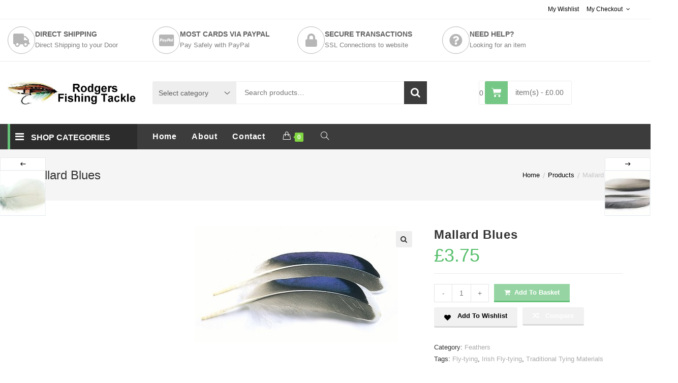

--- FILE ---
content_type: text/html; charset=UTF-8
request_url: https://rodgersfishingtackle.com/product/mallard-blues/
body_size: 28498
content:

<!DOCTYPE html>
<html lang="en-GB" itemscope itemtype="http://schema.org/WebPage">
<head>
	<meta charset="UTF-8">
	<link rel="profile" href="http://gmpg.org/xfn/11">

	<title>Mallard Blues &#8211; Rodgers Fishing Tackle</title>
<meta name='robots' content='max-image-preview:large' />
<meta name="viewport" content="width=device-width, initial-scale=1"><link rel="alternate" type="application/rss+xml" title="Rodgers Fishing Tackle &raquo; Feed" href="https://rodgersfishingtackle.com/feed/" />
<link rel="alternate" type="application/rss+xml" title="Rodgers Fishing Tackle &raquo; Comments Feed" href="https://rodgersfishingtackle.com/comments/feed/" />
<link rel="alternate" title="oEmbed (JSON)" type="application/json+oembed" href="https://rodgersfishingtackle.com/wp-json/oembed/1.0/embed?url=https%3A%2F%2Frodgersfishingtackle.com%2Fproduct%2Fmallard-blues%2F" />
<link rel="alternate" title="oEmbed (XML)" type="text/xml+oembed" href="https://rodgersfishingtackle.com/wp-json/oembed/1.0/embed?url=https%3A%2F%2Frodgersfishingtackle.com%2Fproduct%2Fmallard-blues%2F&#038;format=xml" />
<style id='wp-img-auto-sizes-contain-inline-css' type='text/css'>
img:is([sizes=auto i],[sizes^="auto," i]){contain-intrinsic-size:3000px 1500px}
/*# sourceURL=wp-img-auto-sizes-contain-inline-css */
</style>
<link rel='stylesheet' id='wvp-main-style-css' href='https://rodgersfishingtackle.com/wp-content/plugins/woovina-preloader/assets/css/wvp-front-preloader.css?ver=2.0.2' type='text/css' media='all' />
<link rel='stylesheet' id='wvp-style-css' href='https://rodgersfishingtackle.com/wp-content/plugins/woovina-preloader/assets/css/wvp-preload-style.css?ver=2.0.2' type='text/css' media='all' />
<link rel='stylesheet' id='dashicons-css' href='https://rodgersfishingtackle.com/wp-includes/css/dashicons.min.css?ver=cdcdef6153d8bf565eb59132d9c21358' type='text/css' media='all' />
<style id='dashicons-inline-css' type='text/css'>
[data-font="Dashicons"]:before {font-family: 'Dashicons' !important;content: attr(data-icon) !important;speak: none !important;font-weight: normal !important;font-variant: normal !important;text-transform: none !important;line-height: 1 !important;font-style: normal !important;-webkit-font-smoothing: antialiased !important;-moz-osx-font-smoothing: grayscale !important;}
/*# sourceURL=dashicons-inline-css */
</style>
<link rel='stylesheet' id='foundation-icons-css' href='https://rodgersfishingtackle.com/wp-content/plugins/woovina-extra/includes/menu-icons/includes/library/icon-selector/css/types/foundation-icons.min.css?ver=3.0' type='text/css' media='all' />
<link rel='stylesheet' id='genericons-css' href='https://rodgersfishingtackle.com/wp-content/plugins/woovina-extra/includes/menu-icons/includes/library/icon-selector/css/types/genericons.min.css?ver=3.4' type='text/css' media='all' />
<style id='wp-emoji-styles-inline-css' type='text/css'>

	img.wp-smiley, img.emoji {
		display: inline !important;
		border: none !important;
		box-shadow: none !important;
		height: 1em !important;
		width: 1em !important;
		margin: 0 0.07em !important;
		vertical-align: -0.1em !important;
		background: none !important;
		padding: 0 !important;
	}
/*# sourceURL=wp-emoji-styles-inline-css */
</style>
<link rel='stylesheet' id='wp-block-library-css' href='https://rodgersfishingtackle.com/wp-includes/css/dist/block-library/style.min.css?ver=cdcdef6153d8bf565eb59132d9c21358' type='text/css' media='all' />
<style id='wp-block-library-theme-inline-css' type='text/css'>
.wp-block-audio :where(figcaption){color:#555;font-size:13px;text-align:center}.is-dark-theme .wp-block-audio :where(figcaption){color:#ffffffa6}.wp-block-audio{margin:0 0 1em}.wp-block-code{border:1px solid #ccc;border-radius:4px;font-family:Menlo,Consolas,monaco,monospace;padding:.8em 1em}.wp-block-embed :where(figcaption){color:#555;font-size:13px;text-align:center}.is-dark-theme .wp-block-embed :where(figcaption){color:#ffffffa6}.wp-block-embed{margin:0 0 1em}.blocks-gallery-caption{color:#555;font-size:13px;text-align:center}.is-dark-theme .blocks-gallery-caption{color:#ffffffa6}:root :where(.wp-block-image figcaption){color:#555;font-size:13px;text-align:center}.is-dark-theme :root :where(.wp-block-image figcaption){color:#ffffffa6}.wp-block-image{margin:0 0 1em}.wp-block-pullquote{border-bottom:4px solid;border-top:4px solid;color:currentColor;margin-bottom:1.75em}.wp-block-pullquote :where(cite),.wp-block-pullquote :where(footer),.wp-block-pullquote__citation{color:currentColor;font-size:.8125em;font-style:normal;text-transform:uppercase}.wp-block-quote{border-left:.25em solid;margin:0 0 1.75em;padding-left:1em}.wp-block-quote cite,.wp-block-quote footer{color:currentColor;font-size:.8125em;font-style:normal;position:relative}.wp-block-quote:where(.has-text-align-right){border-left:none;border-right:.25em solid;padding-left:0;padding-right:1em}.wp-block-quote:where(.has-text-align-center){border:none;padding-left:0}.wp-block-quote.is-large,.wp-block-quote.is-style-large,.wp-block-quote:where(.is-style-plain){border:none}.wp-block-search .wp-block-search__label{font-weight:700}.wp-block-search__button{border:1px solid #ccc;padding:.375em .625em}:where(.wp-block-group.has-background){padding:1.25em 2.375em}.wp-block-separator.has-css-opacity{opacity:.4}.wp-block-separator{border:none;border-bottom:2px solid;margin-left:auto;margin-right:auto}.wp-block-separator.has-alpha-channel-opacity{opacity:1}.wp-block-separator:not(.is-style-wide):not(.is-style-dots){width:100px}.wp-block-separator.has-background:not(.is-style-dots){border-bottom:none;height:1px}.wp-block-separator.has-background:not(.is-style-wide):not(.is-style-dots){height:2px}.wp-block-table{margin:0 0 1em}.wp-block-table td,.wp-block-table th{word-break:normal}.wp-block-table :where(figcaption){color:#555;font-size:13px;text-align:center}.is-dark-theme .wp-block-table :where(figcaption){color:#ffffffa6}.wp-block-video :where(figcaption){color:#555;font-size:13px;text-align:center}.is-dark-theme .wp-block-video :where(figcaption){color:#ffffffa6}.wp-block-video{margin:0 0 1em}:root :where(.wp-block-template-part.has-background){margin-bottom:0;margin-top:0;padding:1.25em 2.375em}
/*# sourceURL=/wp-includes/css/dist/block-library/theme.min.css */
</style>
<style id='classic-theme-styles-inline-css' type='text/css'>
/*! This file is auto-generated */
.wp-block-button__link{color:#fff;background-color:#32373c;border-radius:9999px;box-shadow:none;text-decoration:none;padding:calc(.667em + 2px) calc(1.333em + 2px);font-size:1.125em}.wp-block-file__button{background:#32373c;color:#fff;text-decoration:none}
/*# sourceURL=/wp-includes/css/classic-themes.min.css */
</style>
<style id='global-styles-inline-css' type='text/css'>
:root{--wp--preset--aspect-ratio--square: 1;--wp--preset--aspect-ratio--4-3: 4/3;--wp--preset--aspect-ratio--3-4: 3/4;--wp--preset--aspect-ratio--3-2: 3/2;--wp--preset--aspect-ratio--2-3: 2/3;--wp--preset--aspect-ratio--16-9: 16/9;--wp--preset--aspect-ratio--9-16: 9/16;--wp--preset--color--black: #000000;--wp--preset--color--cyan-bluish-gray: #abb8c3;--wp--preset--color--white: #ffffff;--wp--preset--color--pale-pink: #f78da7;--wp--preset--color--vivid-red: #cf2e2e;--wp--preset--color--luminous-vivid-orange: #ff6900;--wp--preset--color--luminous-vivid-amber: #fcb900;--wp--preset--color--light-green-cyan: #7bdcb5;--wp--preset--color--vivid-green-cyan: #00d084;--wp--preset--color--pale-cyan-blue: #8ed1fc;--wp--preset--color--vivid-cyan-blue: #0693e3;--wp--preset--color--vivid-purple: #9b51e0;--wp--preset--gradient--vivid-cyan-blue-to-vivid-purple: linear-gradient(135deg,rgb(6,147,227) 0%,rgb(155,81,224) 100%);--wp--preset--gradient--light-green-cyan-to-vivid-green-cyan: linear-gradient(135deg,rgb(122,220,180) 0%,rgb(0,208,130) 100%);--wp--preset--gradient--luminous-vivid-amber-to-luminous-vivid-orange: linear-gradient(135deg,rgb(252,185,0) 0%,rgb(255,105,0) 100%);--wp--preset--gradient--luminous-vivid-orange-to-vivid-red: linear-gradient(135deg,rgb(255,105,0) 0%,rgb(207,46,46) 100%);--wp--preset--gradient--very-light-gray-to-cyan-bluish-gray: linear-gradient(135deg,rgb(238,238,238) 0%,rgb(169,184,195) 100%);--wp--preset--gradient--cool-to-warm-spectrum: linear-gradient(135deg,rgb(74,234,220) 0%,rgb(151,120,209) 20%,rgb(207,42,186) 40%,rgb(238,44,130) 60%,rgb(251,105,98) 80%,rgb(254,248,76) 100%);--wp--preset--gradient--blush-light-purple: linear-gradient(135deg,rgb(255,206,236) 0%,rgb(152,150,240) 100%);--wp--preset--gradient--blush-bordeaux: linear-gradient(135deg,rgb(254,205,165) 0%,rgb(254,45,45) 50%,rgb(107,0,62) 100%);--wp--preset--gradient--luminous-dusk: linear-gradient(135deg,rgb(255,203,112) 0%,rgb(199,81,192) 50%,rgb(65,88,208) 100%);--wp--preset--gradient--pale-ocean: linear-gradient(135deg,rgb(255,245,203) 0%,rgb(182,227,212) 50%,rgb(51,167,181) 100%);--wp--preset--gradient--electric-grass: linear-gradient(135deg,rgb(202,248,128) 0%,rgb(113,206,126) 100%);--wp--preset--gradient--midnight: linear-gradient(135deg,rgb(2,3,129) 0%,rgb(40,116,252) 100%);--wp--preset--font-size--small: 13px;--wp--preset--font-size--medium: 20px;--wp--preset--font-size--large: 36px;--wp--preset--font-size--x-large: 42px;--wp--preset--spacing--20: 0.44rem;--wp--preset--spacing--30: 0.67rem;--wp--preset--spacing--40: 1rem;--wp--preset--spacing--50: 1.5rem;--wp--preset--spacing--60: 2.25rem;--wp--preset--spacing--70: 3.38rem;--wp--preset--spacing--80: 5.06rem;--wp--preset--shadow--natural: 6px 6px 9px rgba(0, 0, 0, 0.2);--wp--preset--shadow--deep: 12px 12px 50px rgba(0, 0, 0, 0.4);--wp--preset--shadow--sharp: 6px 6px 0px rgba(0, 0, 0, 0.2);--wp--preset--shadow--outlined: 6px 6px 0px -3px rgb(255, 255, 255), 6px 6px rgb(0, 0, 0);--wp--preset--shadow--crisp: 6px 6px 0px rgb(0, 0, 0);}:where(.is-layout-flex){gap: 0.5em;}:where(.is-layout-grid){gap: 0.5em;}body .is-layout-flex{display: flex;}.is-layout-flex{flex-wrap: wrap;align-items: center;}.is-layout-flex > :is(*, div){margin: 0;}body .is-layout-grid{display: grid;}.is-layout-grid > :is(*, div){margin: 0;}:where(.wp-block-columns.is-layout-flex){gap: 2em;}:where(.wp-block-columns.is-layout-grid){gap: 2em;}:where(.wp-block-post-template.is-layout-flex){gap: 1.25em;}:where(.wp-block-post-template.is-layout-grid){gap: 1.25em;}.has-black-color{color: var(--wp--preset--color--black) !important;}.has-cyan-bluish-gray-color{color: var(--wp--preset--color--cyan-bluish-gray) !important;}.has-white-color{color: var(--wp--preset--color--white) !important;}.has-pale-pink-color{color: var(--wp--preset--color--pale-pink) !important;}.has-vivid-red-color{color: var(--wp--preset--color--vivid-red) !important;}.has-luminous-vivid-orange-color{color: var(--wp--preset--color--luminous-vivid-orange) !important;}.has-luminous-vivid-amber-color{color: var(--wp--preset--color--luminous-vivid-amber) !important;}.has-light-green-cyan-color{color: var(--wp--preset--color--light-green-cyan) !important;}.has-vivid-green-cyan-color{color: var(--wp--preset--color--vivid-green-cyan) !important;}.has-pale-cyan-blue-color{color: var(--wp--preset--color--pale-cyan-blue) !important;}.has-vivid-cyan-blue-color{color: var(--wp--preset--color--vivid-cyan-blue) !important;}.has-vivid-purple-color{color: var(--wp--preset--color--vivid-purple) !important;}.has-black-background-color{background-color: var(--wp--preset--color--black) !important;}.has-cyan-bluish-gray-background-color{background-color: var(--wp--preset--color--cyan-bluish-gray) !important;}.has-white-background-color{background-color: var(--wp--preset--color--white) !important;}.has-pale-pink-background-color{background-color: var(--wp--preset--color--pale-pink) !important;}.has-vivid-red-background-color{background-color: var(--wp--preset--color--vivid-red) !important;}.has-luminous-vivid-orange-background-color{background-color: var(--wp--preset--color--luminous-vivid-orange) !important;}.has-luminous-vivid-amber-background-color{background-color: var(--wp--preset--color--luminous-vivid-amber) !important;}.has-light-green-cyan-background-color{background-color: var(--wp--preset--color--light-green-cyan) !important;}.has-vivid-green-cyan-background-color{background-color: var(--wp--preset--color--vivid-green-cyan) !important;}.has-pale-cyan-blue-background-color{background-color: var(--wp--preset--color--pale-cyan-blue) !important;}.has-vivid-cyan-blue-background-color{background-color: var(--wp--preset--color--vivid-cyan-blue) !important;}.has-vivid-purple-background-color{background-color: var(--wp--preset--color--vivid-purple) !important;}.has-black-border-color{border-color: var(--wp--preset--color--black) !important;}.has-cyan-bluish-gray-border-color{border-color: var(--wp--preset--color--cyan-bluish-gray) !important;}.has-white-border-color{border-color: var(--wp--preset--color--white) !important;}.has-pale-pink-border-color{border-color: var(--wp--preset--color--pale-pink) !important;}.has-vivid-red-border-color{border-color: var(--wp--preset--color--vivid-red) !important;}.has-luminous-vivid-orange-border-color{border-color: var(--wp--preset--color--luminous-vivid-orange) !important;}.has-luminous-vivid-amber-border-color{border-color: var(--wp--preset--color--luminous-vivid-amber) !important;}.has-light-green-cyan-border-color{border-color: var(--wp--preset--color--light-green-cyan) !important;}.has-vivid-green-cyan-border-color{border-color: var(--wp--preset--color--vivid-green-cyan) !important;}.has-pale-cyan-blue-border-color{border-color: var(--wp--preset--color--pale-cyan-blue) !important;}.has-vivid-cyan-blue-border-color{border-color: var(--wp--preset--color--vivid-cyan-blue) !important;}.has-vivid-purple-border-color{border-color: var(--wp--preset--color--vivid-purple) !important;}.has-vivid-cyan-blue-to-vivid-purple-gradient-background{background: var(--wp--preset--gradient--vivid-cyan-blue-to-vivid-purple) !important;}.has-light-green-cyan-to-vivid-green-cyan-gradient-background{background: var(--wp--preset--gradient--light-green-cyan-to-vivid-green-cyan) !important;}.has-luminous-vivid-amber-to-luminous-vivid-orange-gradient-background{background: var(--wp--preset--gradient--luminous-vivid-amber-to-luminous-vivid-orange) !important;}.has-luminous-vivid-orange-to-vivid-red-gradient-background{background: var(--wp--preset--gradient--luminous-vivid-orange-to-vivid-red) !important;}.has-very-light-gray-to-cyan-bluish-gray-gradient-background{background: var(--wp--preset--gradient--very-light-gray-to-cyan-bluish-gray) !important;}.has-cool-to-warm-spectrum-gradient-background{background: var(--wp--preset--gradient--cool-to-warm-spectrum) !important;}.has-blush-light-purple-gradient-background{background: var(--wp--preset--gradient--blush-light-purple) !important;}.has-blush-bordeaux-gradient-background{background: var(--wp--preset--gradient--blush-bordeaux) !important;}.has-luminous-dusk-gradient-background{background: var(--wp--preset--gradient--luminous-dusk) !important;}.has-pale-ocean-gradient-background{background: var(--wp--preset--gradient--pale-ocean) !important;}.has-electric-grass-gradient-background{background: var(--wp--preset--gradient--electric-grass) !important;}.has-midnight-gradient-background{background: var(--wp--preset--gradient--midnight) !important;}.has-small-font-size{font-size: var(--wp--preset--font-size--small) !important;}.has-medium-font-size{font-size: var(--wp--preset--font-size--medium) !important;}.has-large-font-size{font-size: var(--wp--preset--font-size--large) !important;}.has-x-large-font-size{font-size: var(--wp--preset--font-size--x-large) !important;}
:where(.wp-block-post-template.is-layout-flex){gap: 1.25em;}:where(.wp-block-post-template.is-layout-grid){gap: 1.25em;}
:where(.wp-block-term-template.is-layout-flex){gap: 1.25em;}:where(.wp-block-term-template.is-layout-grid){gap: 1.25em;}
:where(.wp-block-columns.is-layout-flex){gap: 2em;}:where(.wp-block-columns.is-layout-grid){gap: 2em;}
:root :where(.wp-block-pullquote){font-size: 1.5em;line-height: 1.6;}
/*# sourceURL=global-styles-inline-css */
</style>
<link rel='stylesheet' id='contact-form-7-css' href='https://rodgersfishingtackle.com/wp-content/plugins/contact-form-7/includes/css/styles.css?ver=6.1.4' type='text/css' media='all' />
<link rel='stylesheet' id='photoswipe-css' href='https://rodgersfishingtackle.com/wp-content/plugins/woocommerce/assets/css/photoswipe/photoswipe.min.css?ver=10.4.3' type='text/css' media='all' />
<link rel='stylesheet' id='photoswipe-default-skin-css' href='https://rodgersfishingtackle.com/wp-content/plugins/woocommerce/assets/css/photoswipe/default-skin/default-skin.min.css?ver=10.4.3' type='text/css' media='all' />
<style id='woocommerce-inline-inline-css' type='text/css'>
.woocommerce form .form-row .required { visibility: visible; }
/*# sourceURL=woocommerce-inline-inline-css */
</style>
<link rel='preload' as='font' type='font/woff2' crossorigin='anonymous' id='tinvwl-webfont-font-css' href='https://rodgersfishingtackle.com/wp-content/plugins/ti-woocommerce-wishlist/assets/fonts/tinvwl-webfont.woff2?ver=xu2uyi'  media='all' />
<link rel='stylesheet' id='tinvwl-webfont-css' href='https://rodgersfishingtackle.com/wp-content/plugins/ti-woocommerce-wishlist/assets/css/webfont.min.css?ver=2.11.1' type='text/css' media='all' />
<link rel='stylesheet' id='tinvwl-css' href='https://rodgersfishingtackle.com/wp-content/plugins/ti-woocommerce-wishlist/assets/css/public.min.css?ver=2.11.1' type='text/css' media='all' />
<link rel='stylesheet' id='woovina-style-css' href='https://rodgersfishingtackle.com/wp-content/themes/woovina/assets/css/style.min.css?ver=3.4' type='text/css' media='all' />
<link rel='stylesheet' id='child-style-css' href='https://rodgersfishingtackle.com/wp-content/themes/donnie/style.css?ver=cdcdef6153d8bf565eb59132d9c21358' type='text/css' media='all' />
<link rel='stylesheet' id='woovina-niche-css' href='https://rodgersfishingtackle.com/wp-content/themes/donnie/assets/css/donnie-02.css?ver=cdcdef6153d8bf565eb59132d9c21358' type='text/css' media='all' />
<link rel='stylesheet' id='elementor-frontend-css' href='https://rodgersfishingtackle.com/wp-content/plugins/elementor/assets/css/frontend.min.css?ver=3.34.1' type='text/css' media='all' />
<link rel='stylesheet' id='elementor-post-1554-css' href='https://rodgersfishingtackle.com/wp-content/uploads/elementor/css/post-1554.css?ver=1768347634' type='text/css' media='all' />
<link rel='stylesheet' id='woovina-woocommerce-css' href='https://rodgersfishingtackle.com/wp-content/themes/woovina/assets/css/woo/woocommerce.min.css?ver=cdcdef6153d8bf565eb59132d9c21358' type='text/css' media='all' />
<link rel='stylesheet' id='woovina-woo-star-font-css' href='https://rodgersfishingtackle.com/wp-content/themes/woovina/assets/css/woo/woo-star-font.min.css?ver=cdcdef6153d8bf565eb59132d9c21358' type='text/css' media='all' />
<link rel='stylesheet' id='woovina-woo-quick-view-css' href='https://rodgersfishingtackle.com/wp-content/themes/woovina/assets/css/woo/woo-quick-view.min.css?ver=cdcdef6153d8bf565eb59132d9c21358' type='text/css' media='all' />
<link rel='stylesheet' id='woovina-wishlist-css' href='https://rodgersfishingtackle.com/wp-content/themes/woovina/assets/css/woo/wishlist.min.css?ver=cdcdef6153d8bf565eb59132d9c21358' type='text/css' media='all' />
<link rel='stylesheet' id='fontawesome-css' href='https://rodgersfishingtackle.com/wp-content/themes/woovina/assets/css/third/font-awesome.min.css?ver=4.7.0' type='text/css' media='all' />
<link rel='stylesheet' id='font-awesome-css' href='https://rodgersfishingtackle.com/wp-content/themes/woovina/assets/fonts/fontawesome/css/all.min.css?ver=5.15.1' type='text/css' media='all' />
<style id='font-awesome-inline-css' type='text/css'>
[data-font="FontAwesome"]:before {font-family: 'FontAwesome' !important;content: attr(data-icon) !important;speak: none !important;font-weight: normal !important;font-variant: normal !important;text-transform: none !important;line-height: 1 !important;font-style: normal !important;-webkit-font-smoothing: antialiased !important;-moz-osx-font-smoothing: grayscale !important;}
/*# sourceURL=font-awesome-inline-css */
</style>
<link rel='stylesheet' id='font-awesome-shims-css' href='https://rodgersfishingtackle.com/wp-content/themes/woovina/assets/fonts/fontawesome/css/v4-shims.min.css?ver=5.15.1' type='text/css' media='all' />
<link rel='stylesheet' id='animate-css' href='https://rodgersfishingtackle.com/wp-content/themes/woovina/assets/css/third/animate.css?ver=3.5.1' type='text/css' media='all' />
<link rel='stylesheet' id='simple-line-icons-css' href='https://rodgersfishingtackle.com/wp-content/themes/woovina/assets/css/third/simple-line-icons.min.css?ver=2.4.0' type='text/css' media='all' />
<link rel='stylesheet' id='material-css' href='https://rodgersfishingtackle.com/wp-content/themes/woovina/assets/css/third/material-design-iconic-font.min.css?ver=2.2.0' type='text/css' media='all' />
<link rel='stylesheet' id='ionicons-css' href='https://rodgersfishingtackle.com/wp-content/themes/woovina/assets/css/third/ionicons.min.css?ver=2.2.0' type='text/css' media='all' />
<link rel='stylesheet' id='magnific-popup-css' href='https://rodgersfishingtackle.com/wp-content/themes/woovina/assets/css/third/magnific-popup.min.css?ver=1.0.0' type='text/css' media='all' />
<link rel='stylesheet' id='mobile-navbar-css' href='https://rodgersfishingtackle.com/wp-content/themes/woovina/assets/css/third/mobile-navbar.css?ver=1.0.0' type='text/css' media='all' />
<link rel='stylesheet' id='jquery-fixedheadertable-style-css' href='https://rodgersfishingtackle.com/wp-content/plugins/yith-woocommerce-compare/assets/css/jquery.dataTables.css?ver=1.10.18' type='text/css' media='all' />
<link rel='stylesheet' id='yith_woocompare_page-css' href='https://rodgersfishingtackle.com/wp-content/plugins/yith-woocommerce-compare/assets/css/compare.css?ver=3.6.0' type='text/css' media='all' />
<link rel='stylesheet' id='yith-woocompare-widget-css' href='https://rodgersfishingtackle.com/wp-content/plugins/yith-woocommerce-compare/assets/css/widget.css?ver=3.6.0' type='text/css' media='all' />
<link rel='stylesheet' id='we-widgets-style-css' href='https://rodgersfishingtackle.com/wp-content/plugins/woovina-extra/assets/css/widgets.css?ver=cdcdef6153d8bf565eb59132d9c21358' type='text/css' media='all' />
<link rel='stylesheet' id='wps-product-share-style-css' href='https://rodgersfishingtackle.com/wp-content/plugins/woovina-product-sharing/assets/css/style.min.css?ver=cdcdef6153d8bf565eb59132d9c21358' type='text/css' media='all' />
<script type="text/template" id="tmpl-variation-template">
	<div class="woocommerce-variation-description">{{{ data.variation.variation_description }}}</div>
	<div class="woocommerce-variation-price">{{{ data.variation.price_html }}}</div>
	<div class="woocommerce-variation-availability">{{{ data.variation.availability_html }}}</div>
</script>
<script type="text/template" id="tmpl-unavailable-variation-template">
	<p role="alert">Sorry, this product is unavailable. Please choose a different combination.</p>
</script>
<script type="text/javascript" src="https://rodgersfishingtackle.com/wp-includes/js/jquery/jquery.min.js?ver=3.7.1" id="jquery-core-js"></script>
<script type="text/javascript" src="https://rodgersfishingtackle.com/wp-includes/js/jquery/jquery-migrate.min.js?ver=3.4.1" id="jquery-migrate-js"></script>
<script type="text/javascript" id="wvp-main-script-js-extra">
/* <![CDATA[ */
var wvp_obj = [""];
//# sourceURL=wvp-main-script-js-extra
/* ]]> */
</script>
<script type="text/javascript" src="https://rodgersfishingtackle.com/wp-content/plugins/woovina-preloader/assets/js/wvp-main-script.js?ver=2.0.2" id="wvp-main-script-js"></script>
<script type="text/javascript" src="https://rodgersfishingtackle.com/wp-content/plugins/woocommerce/assets/js/jquery-blockui/jquery.blockUI.min.js?ver=2.7.0-wc.10.4.3" id="wc-jquery-blockui-js" data-wp-strategy="defer"></script>
<script type="text/javascript" id="wc-add-to-cart-js-extra">
/* <![CDATA[ */
var wc_add_to_cart_params = {"ajax_url":"/wp-admin/admin-ajax.php","wc_ajax_url":"/?wc-ajax=%%endpoint%%","i18n_view_cart":"View basket","cart_url":"https://rodgersfishingtackle.com/cart/","is_cart":"","cart_redirect_after_add":"no"};
//# sourceURL=wc-add-to-cart-js-extra
/* ]]> */
</script>
<script type="text/javascript" src="https://rodgersfishingtackle.com/wp-content/plugins/woocommerce/assets/js/frontend/add-to-cart.min.js?ver=10.4.3" id="wc-add-to-cart-js" defer="defer" data-wp-strategy="defer"></script>
<script type="text/javascript" src="https://rodgersfishingtackle.com/wp-content/plugins/woocommerce/assets/js/zoom/jquery.zoom.min.js?ver=1.7.21-wc.10.4.3" id="wc-zoom-js" defer="defer" data-wp-strategy="defer"></script>
<script type="text/javascript" src="https://rodgersfishingtackle.com/wp-content/plugins/woocommerce/assets/js/flexslider/jquery.flexslider.min.js?ver=2.7.2-wc.10.4.3" id="wc-flexslider-js" defer="defer" data-wp-strategy="defer"></script>
<script type="text/javascript" src="https://rodgersfishingtackle.com/wp-content/plugins/woocommerce/assets/js/photoswipe/photoswipe.min.js?ver=4.1.1-wc.10.4.3" id="wc-photoswipe-js" defer="defer" data-wp-strategy="defer"></script>
<script type="text/javascript" src="https://rodgersfishingtackle.com/wp-content/plugins/woocommerce/assets/js/photoswipe/photoswipe-ui-default.min.js?ver=4.1.1-wc.10.4.3" id="wc-photoswipe-ui-default-js" defer="defer" data-wp-strategy="defer"></script>
<script type="text/javascript" id="wc-single-product-js-extra">
/* <![CDATA[ */
var wc_single_product_params = {"i18n_required_rating_text":"Please select a rating","i18n_rating_options":["1 of 5 stars","2 of 5 stars","3 of 5 stars","4 of 5 stars","5 of 5 stars"],"i18n_product_gallery_trigger_text":"View full-screen image gallery","review_rating_required":"yes","flexslider":{"rtl":false,"animation":"slide","smoothHeight":true,"directionNav":false,"controlNav":"thumbnails","slideshow":false,"animationSpeed":500,"animationLoop":false,"allowOneSlide":false},"zoom_enabled":"1","zoom_options":[],"photoswipe_enabled":"1","photoswipe_options":{"shareEl":false,"closeOnScroll":false,"history":false,"hideAnimationDuration":0,"showAnimationDuration":0},"flexslider_enabled":"1"};
//# sourceURL=wc-single-product-js-extra
/* ]]> */
</script>
<script type="text/javascript" src="https://rodgersfishingtackle.com/wp-content/plugins/woocommerce/assets/js/frontend/single-product.min.js?ver=10.4.3" id="wc-single-product-js" defer="defer" data-wp-strategy="defer"></script>
<script type="text/javascript" src="https://rodgersfishingtackle.com/wp-content/plugins/woocommerce/assets/js/js-cookie/js.cookie.min.js?ver=2.1.4-wc.10.4.3" id="wc-js-cookie-js" data-wp-strategy="defer"></script>
<script type="text/javascript" id="woocommerce-js-extra">
/* <![CDATA[ */
var woocommerce_params = {"ajax_url":"/wp-admin/admin-ajax.php","wc_ajax_url":"/?wc-ajax=%%endpoint%%","i18n_password_show":"Show password","i18n_password_hide":"Hide password"};
//# sourceURL=woocommerce-js-extra
/* ]]> */
</script>
<script type="text/javascript" src="https://rodgersfishingtackle.com/wp-content/plugins/woocommerce/assets/js/frontend/woocommerce.min.js?ver=10.4.3" id="woocommerce-js" defer="defer" data-wp-strategy="defer"></script>
<script type="text/javascript" src="https://rodgersfishingtackle.com/wp-includes/js/underscore.min.js?ver=1.13.7" id="underscore-js"></script>
<script type="text/javascript" id="wp-util-js-extra">
/* <![CDATA[ */
var _wpUtilSettings = {"ajax":{"url":"/wp-admin/admin-ajax.php"}};
//# sourceURL=wp-util-js-extra
/* ]]> */
</script>
<script type="text/javascript" src="https://rodgersfishingtackle.com/wp-includes/js/wp-util.min.js?ver=cdcdef6153d8bf565eb59132d9c21358" id="wp-util-js"></script>
<script type="text/javascript" id="wc-add-to-cart-variation-js-extra">
/* <![CDATA[ */
var wc_add_to_cart_variation_params = {"wc_ajax_url":"/?wc-ajax=%%endpoint%%","i18n_no_matching_variations_text":"Sorry, no products matched your selection. Please choose a different combination.","i18n_make_a_selection_text":"Please select some product options before adding this product to your basket.","i18n_unavailable_text":"Sorry, this product is unavailable. Please choose a different combination.","i18n_reset_alert_text":"Your selection has been reset. Please select some product options before adding this product to your cart."};
//# sourceURL=wc-add-to-cart-variation-js-extra
/* ]]> */
</script>
<script type="text/javascript" src="https://rodgersfishingtackle.com/wp-content/plugins/woocommerce/assets/js/frontend/add-to-cart-variation.min.js?ver=10.4.3" id="wc-add-to-cart-variation-js" defer="defer" data-wp-strategy="defer"></script>
<link rel="https://api.w.org/" href="https://rodgersfishingtackle.com/wp-json/" /><link rel="alternate" title="JSON" type="application/json" href="https://rodgersfishingtackle.com/wp-json/wp/v2/product/3277" /><link rel="EditURI" type="application/rsd+xml" title="RSD" href="https://rodgersfishingtackle.com/xmlrpc.php?rsd" />

<link rel="canonical" href="https://rodgersfishingtackle.com/product/mallard-blues/" />
<link rel='shortlink' href='https://rodgersfishingtackle.com/?p=3277' />
<script type="text/javascript">
(function(url){
	if(/(?:Chrome\/26\.0\.1410\.63 Safari\/537\.31|WordfenceTestMonBot)/.test(navigator.userAgent)){ return; }
	var addEvent = function(evt, handler) {
		if (window.addEventListener) {
			document.addEventListener(evt, handler, false);
		} else if (window.attachEvent) {
			document.attachEvent('on' + evt, handler);
		}
	};
	var removeEvent = function(evt, handler) {
		if (window.removeEventListener) {
			document.removeEventListener(evt, handler, false);
		} else if (window.detachEvent) {
			document.detachEvent('on' + evt, handler);
		}
	};
	var evts = 'contextmenu dblclick drag dragend dragenter dragleave dragover dragstart drop keydown keypress keyup mousedown mousemove mouseout mouseover mouseup mousewheel scroll'.split(' ');
	var logHuman = function() {
		if (window.wfLogHumanRan) { return; }
		window.wfLogHumanRan = true;
		var wfscr = document.createElement('script');
		wfscr.type = 'text/javascript';
		wfscr.async = true;
		wfscr.src = url + '&r=' + Math.random();
		(document.getElementsByTagName('head')[0]||document.getElementsByTagName('body')[0]).appendChild(wfscr);
		for (var i = 0; i < evts.length; i++) {
			removeEvent(evts[i], logHuman);
		}
	};
	for (var i = 0; i < evts.length; i++) {
		addEvent(evts[i], logHuman);
	}
})('//rodgersfishingtackle.com/?wordfence_lh=1&hid=CC58E9904489783C6134E169B246E22C');
</script><!-- Google site verification - Google for WooCommerce -->
<meta name="google-site-verification" content="XLYlRyfnR9qWxvWqZ5yjrDNCMAgw5unT2uHdCBKQfmI" />
	<noscript><style>.woocommerce-product-gallery{ opacity: 1 !important; }</style></noscript>
	<meta name="generator" content="Elementor 3.34.1; features: additional_custom_breakpoints; settings: css_print_method-external, google_font-enabled, font_display-auto">
			<style>
				.e-con.e-parent:nth-of-type(n+4):not(.e-lazyloaded):not(.e-no-lazyload),
				.e-con.e-parent:nth-of-type(n+4):not(.e-lazyloaded):not(.e-no-lazyload) * {
					background-image: none !important;
				}
				@media screen and (max-height: 1024px) {
					.e-con.e-parent:nth-of-type(n+3):not(.e-lazyloaded):not(.e-no-lazyload),
					.e-con.e-parent:nth-of-type(n+3):not(.e-lazyloaded):not(.e-no-lazyload) * {
						background-image: none !important;
					}
				}
				@media screen and (max-height: 640px) {
					.e-con.e-parent:nth-of-type(n+2):not(.e-lazyloaded):not(.e-no-lazyload),
					.e-con.e-parent:nth-of-type(n+2):not(.e-lazyloaded):not(.e-no-lazyload) * {
						background-image: none !important;
					}
				}
			</style>
			<link rel="icon" href="https://rodgersfishingtackle.com/wp-content/uploads/2014/05/cropped-RFT-logo-32x32.jpg" sizes="32x32" />
<link rel="icon" href="https://rodgersfishingtackle.com/wp-content/uploads/2014/05/cropped-RFT-logo-192x192.jpg" sizes="192x192" />
<link rel="apple-touch-icon" href="https://rodgersfishingtackle.com/wp-content/uploads/2014/05/cropped-RFT-logo-180x180.jpg" />
<meta name="msapplication-TileImage" content="https://rodgersfishingtackle.com/wp-content/uploads/2014/05/cropped-RFT-logo-270x270.jpg" />
<!-- WooVina CSS -->
<style type="text/css">
/* General CSS */.woocommerce-MyAccount-navigation ul li a:before,.woocommerce-checkout .woocommerce-info a,.woocommerce-checkout #payment ul.payment_methods .wc_payment_method>input[type=radio]:first-child:checked+label:before,.woocommerce-checkout #payment .payment_method_paypal .about_paypal,.woocommerce ul.products li.product .category a:hover,.woocommerce ul.products li.product .button:hover,.woocommerce ul.products li.product .product-inner .added_to_cart:hover,.product_meta .posted_in a:hover,.product_meta .tagged_as a:hover,.woocommerce div.product .woocommerce-tabs ul.tabs li a:hover,.woocommerce div.product .woocommerce-tabs ul.tabs li.active a,.woocommerce .woovina-grid-list a.active,.woocommerce .woovina-grid-list a:hover,.woocommerce .woovina-off-canvas-filter:hover,.woocommerce .widget_shopping_cart ul.cart_list li .wvn-grid-wrap .wvn-grid a.remove:hover,.widget_product_categories li a:hover ~ .count,.widget_layered_nav li a:hover ~ .count,a:hover,a.light:hover,.theme-heading .text::before,#top-bar-content >a:hover,#top-bar-social li.woovina-email a:hover,#site-navigation-wrap .dropdown-menu >li >a:hover,#site-header.medium-header #medium-searchform button:hover,.woovina-mobile-menu-icon a:hover,.blog-entry.post .blog-entry-header .entry-title a:hover,.blog-entry.post .blog-entry-readmore a:hover,.blog-entry.thumbnail-entry .blog-entry-category a,ul.meta li a:hover,.dropcap,.single nav.post-navigation .nav-links .title,body .related-post-title a:hover,body #wp-calendar caption,body .contact-info-widget.default i,body .contact-info-widget.big-icons i,body .custom-links-widget .woovina-custom-links li a:hover,body .custom-links-widget .woovina-custom-links li a:hover:before,body .posts-thumbnails-widget li a:hover,body .social-widget li.woovina-email a:hover,.comment-author .comment-meta .comment-reply-link,#respond #cancel-comment-reply-link:hover,#footer-widgets .footer-box a:hover,#footer-bottom a:hover,#footer-bottom #footer-bottom-menu a:hover,.sidr a:hover,.sidr-class-dropdown-toggle:hover,.sidr-class-menu-item-has-children.active >a,.sidr-class-menu-item-has-children.active >a >.sidr-class-dropdown-toggle,input[type=checkbox]:checked:before{color:#81d742}.woocommerce div.product div.images .open-image,.wcmenucart-details.count,.woocommerce-message a,.woocommerce-error a,.woocommerce-info a,.woocommerce .widget_price_filter .ui-slider .ui-slider-handle,.woocommerce .widget_price_filter .ui-slider .ui-slider-range,.wvn-product-nav li a.wvn-nav-link:hover,.woocommerce div.product.wvn-tabs-layout-vertical .woocommerce-tabs ul.tabs li a:after,.woocommerce .widget_product_categories li.current-cat a ~ .count,.woocommerce .widget_product_categories li.current-cat a:before,.woocommerce .widget_layered_nav li.chosen a ~ .count,.woocommerce .widget_layered_nav li.chosen a:before,#wvn-checkout-timeline .active .timeline-wrapper,.bag-style:hover .wcmenucart-cart-icon .wcmenucart-count,.show-cart .wcmenucart-cart-icon .wcmenucart-count,input[type="button"],input[type="reset"],input[type="submit"],button[type="submit"],.button,#site-navigation-wrap .dropdown-menu >li.btn >a >span,.thumbnail:hover i,.post-quote-content,.omw-modal .omw-close-modal,body .contact-info-widget.big-icons li:hover i{background-color:#81d742}.current-shop-items-dropdown{border-top-color:#81d742}.woocommerce div.product .woocommerce-tabs ul.tabs li.active a{border-bottom-color:#81d742}.wcmenucart-details.count:before{border-color:#81d742}.woocommerce ul.products li.product .button:hover{border-color:#81d742}.woocommerce ul.products li.product .product-inner .added_to_cart:hover{border-color:#81d742}.woocommerce div.product .woocommerce-tabs ul.tabs li.active a{border-color:#81d742}.woocommerce .woovina-grid-list a.active{border-color:#81d742}.woocommerce .woovina-grid-list a:hover{border-color:#81d742}.woocommerce .woovina-off-canvas-filter:hover{border-color:#81d742}.wvn-product-nav li a.wvn-nav-link:hover{border-color:#81d742}.widget_shopping_cart_content .buttons .button:first-child:hover{border-color:#81d742}.woocommerce .widget_shopping_cart ul.cart_list li .wvn-grid-wrap .wvn-grid a.remove:hover{border-color:#81d742}.widget_product_categories li a:hover ~ .count{border-color:#81d742}.woocommerce .widget_product_categories li.current-cat a ~ .count{border-color:#81d742}.woocommerce .widget_product_categories li.current-cat a:before{border-color:#81d742}.widget_layered_nav li a:hover ~ .count{border-color:#81d742}.woocommerce .widget_layered_nav li.chosen a ~ .count{border-color:#81d742}.woocommerce .widget_layered_nav li.chosen a:before{border-color:#81d742}#wvn-checkout-timeline.arrow .active .timeline-wrapper:before{border-top-color:#81d742;border-bottom-color:#81d742}#wvn-checkout-timeline.arrow .active .timeline-wrapper:after{border-left-color:#81d742;border-right-color:#81d742}.bag-style:hover .wcmenucart-cart-icon .wcmenucart-count{border-color:#81d742}.bag-style:hover .wcmenucart-cart-icon .wcmenucart-count:after{border-color:#81d742}.show-cart .wcmenucart-cart-icon .wcmenucart-count{border-color:#81d742}.show-cart .wcmenucart-cart-icon .wcmenucart-count:after{border-color:#81d742}.widget-title{border-color:#81d742}blockquote{border-color:#81d742}#searchform-dropdown{border-color:#81d742}.dropdown-menu .sub-menu{border-color:#81d742}.blog-entry.large-entry .blog-entry-readmore a:hover{border-color:#81d742}.woovina-newsletter-form-wrap input[type="email"]:focus{border-color:#81d742}.social-widget li.woovina-email a:hover{border-color:#81d742}#respond #cancel-comment-reply-link:hover{border-color:#81d742}body .contact-info-widget.big-icons li:hover i{border-color:#81d742}#footer-widgets .woovina-newsletter-form-wrap input[type="email"]:focus{border-color:#81d742}a{color:#000000}a:hover{color:#51bf07}.page-numbers a,.page-numbers span:not(.elementor-screen-only),.page-links span{color:#81d742}/* Header CSS */#site-navigation-wrap .dropdown-menu >li >a,.woovina-mobile-menu-icon a,.after-header-content-inner >a{line-height:50px}#site-header.has-header-media .overlay-header-media{background-color:rgba(0,0,0,0.5)}#site-navigation-wrap .dropdown-menu >li >a,.woovina-mobile-menu-icon a,#searchform-header-replace-close{color:#ffffff}/* WooCommerce CSS */#wvn-checkout-timeline .timeline-step{color:#cccccc}#wvn-checkout-timeline .timeline-step{border-color:#cccccc}/* Typography CSS */#site-navigation-wrap .dropdown-menu >li >a,#site-header.full_screen-header .fs-dropdown-menu >li >a,#site-header.top-header #site-navigation-wrap .dropdown-menu >li >a,#site-header.center-header #site-navigation-wrap .dropdown-menu >li >a,#site-header.medium-header #site-navigation-wrap .dropdown-menu >li >a,.woovina-mobile-menu-icon a{font-weight:700;font-size:16px;text-transform:capitalize}.dropdown-menu ul li a.menu-link,#site-header.full_screen-header .fs-dropdown-menu ul.sub-menu li a{font-size:14px}
</style></head>

<body class="wp-singular product-template-default single single-product postid-3277 wp-custom-logo wp-embed-responsive wp-theme-woovina wp-child-theme-donnie theme-woovina woocommerce woocommerce-page woocommerce-no-js tinvwl-theme-style woovina-theme sidebar-mobile has-sidebar content-left-sidebar has-topbar no-header-border default-breakpoint has-breadcrumbs has-grid-list elementor-default elementor-kit-12624">
	
		
	<div class="woovina-page-loader"><div class="woovina-loader wvp-loader-one">Loading...</div></div>
	<div id="outer-wrap" class="site clr">

		
		<div id="wrap" class="clr">

						
				

<div id="top-bar-wrap" class="clr">

	<div id="top-bar" class="clr container has-no-content">

		
		<div id="top-bar-inner" class="clr">

			
    <div id="top-bar-content" class="clr top-bar-right">

        
<div id="top-bar-nav" class="navigation clr">

	<ul id="menu-top-menu" class="top-bar-menu dropdown-menu sf-menu"><li id="menu-item-12586" class="my-account menu-item menu-item-type-post_type menu-item-object-page menu-item-has-children dropdown menu-item-12586"><a href="https://rodgersfishingtackle.com/my-account-2/" class="menu-link">My Account <span class="nav-arrow fa fa-angle-down"></span></a>
<ul class="sub-menu">
	<li id="menu-item-12814" class="login wpl-link-wrap menu-item menu-item-type-post_type menu-item-object-page menu-item-12814"><a href="https://rodgersfishingtackle.com/my-account-2/" class="menu-link">Sign In / Join</a></li>	<li id="menu-item-12757" class="menu-item menu-item-type-custom menu-item-object-custom menu-item-12757"><a href="#" class="menu-link">My Orders</a></li></ul>
</li><li id="menu-item-12609" class="menu-item menu-item-type-post_type menu-item-object-page menu-item-12609"><a href="https://rodgersfishingtackle.com/wishlist/" class="menu-link">My Wishlist</a></li><li id="menu-item-12803" class="menu-item menu-item-type-post_type menu-item-object-page menu-item-has-children dropdown menu-item-12803"><a href="https://rodgersfishingtackle.com/my-checkout/" class="menu-link">My Checkout <span class="nav-arrow fa fa-angle-down"></span></a>
<ul class="sub-menu">
	<li id="menu-item-12810" class="menu-item menu-item-type-post_type menu-item-object-page menu-item-12810"><a href="https://rodgersfishingtackle.com/my-shoping-cart/" class="menu-link">My Cart</a></li></ul>
</li></ul>
</div>
        
            
    </div><!-- #top-bar-content -->


		</div><!-- #top-bar-inner -->

		
	</div><!-- #top-bar -->

</div><!-- #top-bar-wrap -->


				
<header id="site-header" class="custom-header clr" data-height="50" itemscope="itemscope" itemtype="http://schema.org/WPHeader">

	

<div id="site-header-inner" class="clr">

    		<div data-elementor-type="wp-post" data-elementor-id="1554" class="elementor elementor-1554">
						<section class="elementor-section elementor-top-section elementor-element elementor-element-73eaca6 elementor-hidden-phone elementor-section-stretched elementor-section-boxed elementor-section-height-default elementor-section-height-default" data-id="73eaca6" data-element_type="section" data-settings="{&quot;stretch_section&quot;:&quot;section-stretched&quot;}">
						<div class="elementor-container elementor-column-gap-default">
					<div class="elementor-column elementor-col-25 elementor-top-column elementor-element elementor-element-4b5f9a6" data-id="4b5f9a6" data-element_type="column">
			<div class="elementor-widget-wrap elementor-element-populated">
						<div class="elementor-element elementor-element-707e7b1 elementor-position-inline-start icon-col-box elementor-view-framed elementor-shape-circle elementor-mobile-position-block-start elementor-widget elementor-widget-icon-box" data-id="707e7b1" data-element_type="widget" data-widget_type="icon-box.default">
				<div class="elementor-widget-container">
							<div class="elementor-icon-box-wrapper">

						<div class="elementor-icon-box-icon">
				<span  class="elementor-icon elementor-animation-wobble-horizontal">
				<i aria-hidden="true" class="fas fa-truck"></i>				</span>
			</div>
			
						<div class="elementor-icon-box-content">

									<h6 class="elementor-icon-box-title">
						<span  >
							Direct Shipping						</span>
					</h6>
				
									<p class="elementor-icon-box-description">
						Direct Shipping to your Door					</p>
				
			</div>
			
		</div>
						</div>
				</div>
					</div>
		</div>
				<div class="elementor-column elementor-col-25 elementor-top-column elementor-element elementor-element-ff12271" data-id="ff12271" data-element_type="column">
			<div class="elementor-widget-wrap elementor-element-populated">
						<div class="elementor-element elementor-element-205f4d0 elementor-position-inline-start icon-col-box elementor-view-framed elementor-shape-circle elementor-mobile-position-block-start elementor-widget elementor-widget-icon-box" data-id="205f4d0" data-element_type="widget" data-widget_type="icon-box.default">
				<div class="elementor-widget-container">
							<div class="elementor-icon-box-wrapper">

						<div class="elementor-icon-box-icon">
				<span  class="elementor-icon elementor-animation-wobble-horizontal">
				<i aria-hidden="true" class="fab fa-cc-paypal"></i>				</span>
			</div>
			
						<div class="elementor-icon-box-content">

									<h6 class="elementor-icon-box-title">
						<span  >
							Most Cards via PAYPAL						</span>
					</h6>
				
									<p class="elementor-icon-box-description">
						Pay Safely with PayPal					</p>
				
			</div>
			
		</div>
						</div>
				</div>
					</div>
		</div>
				<div class="elementor-column elementor-col-25 elementor-top-column elementor-element elementor-element-4ee066c" data-id="4ee066c" data-element_type="column">
			<div class="elementor-widget-wrap elementor-element-populated">
						<div class="elementor-element elementor-element-252a576 elementor-position-inline-start icon-col-box elementor-view-framed elementor-shape-circle elementor-mobile-position-block-start elementor-widget elementor-widget-icon-box" data-id="252a576" data-element_type="widget" data-widget_type="icon-box.default">
				<div class="elementor-widget-container">
							<div class="elementor-icon-box-wrapper">

						<div class="elementor-icon-box-icon">
				<span  class="elementor-icon elementor-animation-wobble-horizontal">
				<i aria-hidden="true" class="fas fa-lock"></i>				</span>
			</div>
			
						<div class="elementor-icon-box-content">

									<h6 class="elementor-icon-box-title">
						<span  >
							Secure Transactions						</span>
					</h6>
				
									<p class="elementor-icon-box-description">
						SSL Connections to website					</p>
				
			</div>
			
		</div>
						</div>
				</div>
					</div>
		</div>
				<div class="elementor-column elementor-col-25 elementor-top-column elementor-element elementor-element-f9bb4b6" data-id="f9bb4b6" data-element_type="column">
			<div class="elementor-widget-wrap elementor-element-populated">
						<div class="elementor-element elementor-element-3bb3579 elementor-position-inline-start icon-col-box elementor-view-framed elementor-shape-circle elementor-mobile-position-block-start elementor-widget elementor-widget-icon-box" data-id="3bb3579" data-element_type="widget" data-widget_type="icon-box.default">
				<div class="elementor-widget-container">
							<div class="elementor-icon-box-wrapper">

						<div class="elementor-icon-box-icon">
				<span  class="elementor-icon elementor-animation-wobble-horizontal">
				<i aria-hidden="true" class="fas fa-question-circle"></i>				</span>
			</div>
			
						<div class="elementor-icon-box-content">

									<h6 class="elementor-icon-box-title">
						<span  >
							Need Help?						</span>
					</h6>
				
									<p class="elementor-icon-box-description">
						Looking for an item					</p>
				
			</div>
			
		</div>
						</div>
				</div>
					</div>
		</div>
					</div>
		</section>
				<section class="elementor-section elementor-top-section elementor-element elementor-element-dfda429 elementor-hidden-phone elementor-section-boxed elementor-section-height-default elementor-section-height-default" data-id="dfda429" data-element_type="section">
						<div class="elementor-container elementor-column-gap-default">
					<div class="elementor-column elementor-col-25 elementor-top-column elementor-element elementor-element-e418e71" data-id="e418e71" data-element_type="column">
			<div class="elementor-widget-wrap elementor-element-populated">
						<div class="elementor-element elementor-element-9f7769a elementor-widget elementor-widget-wew-logo" data-id="9f7769a" data-element_type="widget" data-widget_type="wew-logo.default">
				<div class="elementor-widget-container">
					
		<div class="custom-header-logo clr">

			

<div id="site-logo" class="clr" itemscope itemtype="http://schema.org/Brand">

	
	<div id="site-logo-inner" class="clr">

		<a href="https://rodgersfishingtackle.com/" class="custom-logo-link" rel="home"><img width="498" height="100" src="https://rodgersfishingtackle.com/wp-content/uploads/2020/05/cropped-rftsmalogo1.jpg" class="custom-logo" alt="Rodgers Fishing Tackle" decoding="async" srcset="https://rodgersfishingtackle.com/wp-content/uploads/2020/05/cropped-rftsmalogo1.jpg 498w, https://rodgersfishingtackle.com/wp-content/uploads/2020/05/cropped-rftsmalogo1-300x60.jpg 300w" sizes="(max-width: 498px) 100vw, 498px" /></a>
	</div><!-- #site-logo-inner -->

	
	
</div><!-- #site-logo -->


		</div>

					</div>
				</div>
					</div>
		</div>
				<div class="elementor-column elementor-col-50 elementor-top-column elementor-element elementor-element-05df618 hidden-xs" data-id="05df618" data-element_type="column">
			<div class="elementor-widget-wrap elementor-element-populated">
						<div class="elementor-element elementor-element-22d6320 header-search elementor-hidden-phone elementor-widget elementor-widget-wp-widget-woocommerce_product_search" data-id="22d6320" data-element_type="widget" data-widget_type="wp-widget-woocommerce_product_search.default">
				<div class="elementor-widget-container">
					<form role="search" method="get" class="woocommerce-product-search" action="https://rodgersfishingtackle.com/">
	<label class="screen-reader-text" for="woocommerce-product-search-field-0">Search for:</label>
	<select  name='product_cat' id='product_cat' class='postform'>
	<option value='0'>Select category</option>
	<option class="level-0" value="accessories-accessories">Accessories</option>
	<option class="level-0" value="bait-boxes-storage">Bait Boxes &amp; Storage</option>
	<option class="level-0" value="beads-accessories">Beads &amp; Accessories</option>
	<option class="level-0" value="bronte-hackle-cock-necks">Bronte Hackle cock necks</option>
	<option class="level-0" value="bronte-hackle-cock-saddles">Bronte Hackle cock saddles</option>
	<option class="level-0" value="bronte-hackle-hen-necks">Bronte Hackle hen necks</option>
	<option class="level-0" value="bronte-hackle-hen-saddles">Bronte Hackle hen saddles</option>
	<option class="level-0" value="bronte-hackle-other-cuts">Bronte Hackle other cuts</option>
	<option class="level-0" value="capes-saddles-fly-tying-materials">Capes &amp; Saddles</option>
	<option class="level-0" value="clearance">Clearance</option>
	<option class="level-0" value="clothing">Clothing</option>
	<option class="level-0" value="coarse">Coarse</option>
	<option class="level-0" value="cock-capes">Cock Capes</option>
	<option class="level-0" value="cock-saddles">Cock Saddles</option>
	<option class="level-0" value="dubbing-body-synthetics">Dubbing &amp; Body Synthetics</option>
	<option class="level-0" value="feathers">Feathers</option>
	<option class="level-0" value="fly-boxes-accessories">Fly Boxes</option>
	<option class="level-0" value="fly-leaders-tippets-and-accessories">Fly Leaders, Tippets and Accessories</option>
	<option class="level-0" value="fly-reels">Fly Reels</option>
	<option class="level-0" value="fly-rods">Fly Rods</option>
	<option class="level-0" value="fly-tying-materials">Fly Tying Materials</option>
	<option class="level-0" value="fritz-and-chenille">Fritz and Chenille</option>
	<option class="level-0" value="hair-fur">Hair &amp; Fur</option>
	<option class="level-0" value="clothing-2">Hats</option>
	<option class="level-0" value="hen-necks">Hen Necks</option>
	<option class="level-0" value="hen-saddles">Hen Saddles</option>
	<option class="level-0" value="hooks">Hooks</option>
	<option class="level-0" value="hooks-swivels">Hooks &amp; Swivels</option>
	<option class="level-0" value="jackets">Jackets</option>
	<option class="level-0" value="line">Line</option>
	<option class="level-0" value="lure-making-dept">Lure Making Dept.</option>
	<option class="level-0" value="nets">Nets</option>
	<option class="level-0" value="salmon-hooks">Salmon Hooks</option>
	<option class="level-0" value="saltwater-fly">Saltwater Fly</option>
	<option class="level-0" value="sea">Sea</option>
	<option class="level-0" value="selection-kits">Selection Kits</option>
	<option class="level-0" value="spinners-lures">Spinners &amp; Lures</option>
	<option class="level-0" value="thermals-socks-gloves">Thermals, socks &amp; gloves</option>
	<option class="level-0" value="threads-floss-tinsel">Threads, Floss &amp; Tinsels</option>
	<option class="level-0" value="tools-vices">Tools &amp; Vices</option>
	<option class="level-0" value="trout-hooks">Trout Hooks</option>
	<option class="level-0" value="trout-lines">Trout Lines</option>
	<option class="level-0" value="uncategorized">Uncategorized</option>
	<option class="level-0" value="varnishes-lacquers-epoxy">Varnishes, Lacquers &amp; Epoxy</option>
	<option class="level-0" value="vests-waistcoats">Vests &amp; Waistcoats</option>
	<option class="level-0" value="waddingtons-tubes">Waddingtons &amp; Tubes</option>
	<option class="level-0" value="waders-and-boots">Waders and Boots</option>
	<option class="level-0" value="weights">Weights</option>
	<option class="level-0" value="winging-materials-hanked-synthetics">Winging Materials &amp; Hanked Synthetics</option>
</select>
	<input type="search" id="woocommerce-product-search-field-0" class="search-field" placeholder="Search products&hellip;" value="" name="s" />
	<button type="submit" value="Search">Search</button>
	<input type="hidden" name="post_type" value="product" />
</form>
				</div>
				</div>
					</div>
		</div>
				<div class="elementor-column elementor-col-25 elementor-top-column elementor-element elementor-element-a93c8e0 text-right" data-id="a93c8e0" data-element_type="column">
			<div class="elementor-widget-wrap elementor-element-populated">
						<div class="elementor-element elementor-element-1a0c935 toggle-icon--cart-solid woovina-menucart--items-indicator-plain menu-cart-custom woovina-menucart--show-subtotal-yes woovina-menucart--show-divider-yes woovina-menucart--show-remove-button-yes woovina-menucart--buttons-inline elementor-widget elementor-widget-wew-woo-menucart" data-id="1a0c935" data-element_type="widget" data-widget_type="wew-woo-menucart.default">
				<div class="elementor-widget-container">
							<div class="woovina-menucart__wrapper">
						<div class="woovina-menucart__container elementor-lightbox">
				<form class="woovina-menucart__main woocommerce-cart-form" action="https://rodgersfishingtackle.com/cart/" method="post">
					<h3 class="woovina-menucart-title">
						My Cart						<span class="woovina-menucart__close-button"></span>
					</h3>
							<div class="woocommerce-mini-cart__empty-message">No products in the cart.</div>
						</form>
			</div>
			
			<div class="woovina-menucart__toggle elementor-button-wrapper">
				<a href="#" class="elementor-button elementor-size-sm">
					<span class="elementor-button-text"><span class="woocommerce-Price-amount amount"><bdi><span class="woocommerce-Price-currencySymbol">&pound;</span>0.00</bdi></span></span>
					<span class="elementor-button-icon" data-counter="0">
						<i class="eicon" aria-hidden="true"></i>
						<span class="elementor-screen-only">Cart</span>
					</span>
				</a>
			</div>
		</div>
						</div>
				</div>
					</div>
		</div>
					</div>
		</section>
				<section class="elementor-section elementor-top-section elementor-element elementor-element-110c1a0 elementor-section-content-middle header-menu elementor-hidden-phone elementor-section-stretched elementor-section-boxed elementor-section-height-default elementor-section-height-default" data-id="110c1a0" data-element_type="section" data-settings="{&quot;background_background&quot;:&quot;classic&quot;,&quot;stretch_section&quot;:&quot;section-stretched&quot;}">
						<div class="elementor-container elementor-column-gap-default">
					<div class="elementor-column elementor-col-50 elementor-top-column elementor-element elementor-element-62228dd" data-id="62228dd" data-element_type="column">
			<div class="elementor-widget-wrap elementor-element-populated">
						<div class="elementor-element elementor-element-eac18b5 woovina-nav-menu--indicator-none menu-category woovina-nav-menu__text-align-aside woovina-nav-menu--toggle woovina-nav-menu--burger elementor-widget elementor-widget-wew-nav-menu" data-id="eac18b5" data-element_type="widget" data-settings="{&quot;layout&quot;:&quot;dropdown&quot;,&quot;toggle&quot;:&quot;burger&quot;}" data-widget_type="wew-nav-menu.default">
				<div class="elementor-widget-container">
							<div class="woovina-menu-toggle">
			<h3 class="woovina-nav-menu-toggle-title">
				<i class="eicon" aria-hidden="true"></i>				Shop Categories							</h3>
			<span class="elementor-screen-only">Menu</span>
		</div>
		<nav class="woovina-nav-menu--dropdown woovina-nav-menu__container"><ul id="menu-2-eac18b5" class="woovina-nav-menu"><li class="menu-item menu-item-type-taxonomy menu-item-object-product_cat menu-item-has-children menu-item-12637"><a href="https://rodgersfishingtackle.com/product-category/clothing/" class="elementor-item">Clothing</a>
<ul class="sub-menu woovina-nav-menu--dropdown">
	<li class="menu-item menu-item-type-taxonomy menu-item-object-product_cat menu-item-12638"><a href="https://rodgersfishingtackle.com/product-category/clothing/clothing-2/" class="elementor-sub-item">Hats</a></li>
	<li class="menu-item menu-item-type-taxonomy menu-item-object-product_cat menu-item-12639"><a href="https://rodgersfishingtackle.com/product-category/clothing/jackets/" class="elementor-sub-item">Jackets</a></li>
	<li class="menu-item menu-item-type-taxonomy menu-item-object-product_cat menu-item-12640"><a href="https://rodgersfishingtackle.com/product-category/clothing/shirts-trousers/" class="elementor-sub-item">Shirts &amp; Trousers</a></li>
	<li class="menu-item menu-item-type-taxonomy menu-item-object-product_cat menu-item-12641"><a href="https://rodgersfishingtackle.com/product-category/clothing/thermals-socks-gloves/" class="elementor-sub-item">Thermals, socks &amp; gloves</a></li>
	<li class="menu-item menu-item-type-taxonomy menu-item-object-product_cat menu-item-12686"><a href="https://rodgersfishingtackle.com/product-category/clothing/vests-waistcoats/" class="elementor-sub-item">Vests &amp; Waistcoats</a></li>
	<li class="menu-item menu-item-type-taxonomy menu-item-object-product_cat menu-item-12687"><a href="https://rodgersfishingtackle.com/product-category/clothing/waders-and-boots/" class="elementor-sub-item">Waders and Boots</a></li>
</ul>
</li>
<li class="menu-item menu-item-type-taxonomy menu-item-object-product_cat menu-item-has-children menu-item-12645"><a href="https://rodgersfishingtackle.com/product-category/accessories-and-boxes/" class="elementor-item">Fly Accessories and Boxes</a>
<ul class="sub-menu woovina-nav-menu--dropdown">
	<li class="menu-item menu-item-type-taxonomy menu-item-object-product_cat menu-item-12646"><a href="https://rodgersfishingtackle.com/product-category/accessories-and-boxes/accessories-accessories/" class="elementor-sub-item">Accessories</a></li>
	<li class="menu-item menu-item-type-taxonomy menu-item-object-product_cat menu-item-12647"><a href="https://rodgersfishingtackle.com/product-category/accessories-and-boxes/fly-boxes-accessories/" class="elementor-sub-item">Fly Boxes</a></li>
</ul>
</li>
<li class="menu-item menu-item-type-taxonomy menu-item-object-product_cat menu-item-has-children menu-item-12648"><a href="https://rodgersfishingtackle.com/product-category/fly-lines-2/" class="elementor-item">Fly Lines</a>
<ul class="sub-menu woovina-nav-menu--dropdown">
	<li class="menu-item menu-item-type-taxonomy menu-item-object-product_cat menu-item-12650"><a href="https://rodgersfishingtackle.com/product-category/fly-lines-2/salmon-lines/" class="elementor-sub-item">Salmon Lines</a></li>
	<li class="menu-item menu-item-type-taxonomy menu-item-object-product_cat menu-item-12651"><a href="https://rodgersfishingtackle.com/product-category/fly-lines-2/trout-lines/" class="elementor-sub-item">Trout Lines</a></li>
	<li class="menu-item menu-item-type-taxonomy menu-item-object-product_cat menu-item-12649"><a href="https://rodgersfishingtackle.com/product-category/fly-lines-2/other-lines/" class="elementor-sub-item">Other Lines</a></li>
</ul>
</li>
<li class="menu-item menu-item-type-taxonomy menu-item-object-product_cat menu-item-13886"><a href="https://rodgersfishingtackle.com/product-category/fly-leaders-tippets-and-accessories/" class="elementor-item">Fly Leaders, Tippets and Accessories</a></li>
<li class="menu-item menu-item-type-taxonomy menu-item-object-product_cat menu-item-has-children menu-item-12653"><a href="https://rodgersfishingtackle.com/product-category/fly-rods/" class="elementor-item">Fly Rods</a>
<ul class="sub-menu woovina-nav-menu--dropdown">
	<li class="menu-item menu-item-type-taxonomy menu-item-object-product_cat menu-item-14027"><a href="https://rodgersfishingtackle.com/product-category/fly-rods/fly-fishing-kits/" class="elementor-sub-item">Fly Fishing Kits</a></li>
</ul>
</li>
<li class="menu-item menu-item-type-taxonomy menu-item-object-product_cat menu-item-12652"><a href="https://rodgersfishingtackle.com/product-category/fly-reels/" class="elementor-item">Fly Reels</a></li>
<li class="menu-item menu-item-type-taxonomy menu-item-object-product_cat current-product-ancestor menu-item-has-children menu-item-12654"><a href="https://rodgersfishingtackle.com/product-category/fly-tying-materials/" class="elementor-item">Fly Tying Materials</a>
<ul class="sub-menu woovina-nav-menu--dropdown">
	<li class="menu-item menu-item-type-taxonomy menu-item-object-product_cat menu-item-12655"><a href="https://rodgersfishingtackle.com/product-category/fly-tying-materials/beads-accessories/" class="elementor-sub-item">Beads &amp; Accessories</a></li>
	<li class="menu-item menu-item-type-taxonomy menu-item-object-product_cat menu-item-has-children menu-item-13132"><a href="https://rodgersfishingtackle.com/product-category/fly-tying-materials/capes-saddles-fly-tying-materials/" class="elementor-sub-item">Capes &amp; Saddles</a>
	<ul class="sub-menu woovina-nav-menu--dropdown">
		<li class="menu-item menu-item-type-taxonomy menu-item-object-product_cat menu-item-has-children menu-item-12656"><a href="https://rodgersfishingtackle.com/product-category/fly-tying-materials/capes-saddles-fly-tying-materials/" class="elementor-sub-item">Capes &amp; Saddles</a>
		<ul class="sub-menu woovina-nav-menu--dropdown">
			<li class="menu-item menu-item-type-taxonomy menu-item-object-product_cat menu-item-13134"><a href="https://rodgersfishingtackle.com/product-category/fly-tying-materials/capes-saddles-fly-tying-materials/cock-capes/" class="elementor-sub-item">Cock Capes</a></li>
			<li class="menu-item menu-item-type-taxonomy menu-item-object-product_cat menu-item-13135"><a href="https://rodgersfishingtackle.com/product-category/fly-tying-materials/capes-saddles-fly-tying-materials/cock-saddles/" class="elementor-sub-item">Cock Saddles</a></li>
			<li class="menu-item menu-item-type-taxonomy menu-item-object-product_cat menu-item-13136"><a href="https://rodgersfishingtackle.com/product-category/fly-tying-materials/capes-saddles-fly-tying-materials/hen-necks/" class="elementor-sub-item">Hen Necks</a></li>
			<li class="menu-item menu-item-type-taxonomy menu-item-object-product_cat menu-item-13137"><a href="https://rodgersfishingtackle.com/product-category/fly-tying-materials/capes-saddles-fly-tying-materials/hen-saddles/" class="elementor-sub-item">Hen Saddles</a></li>
		</ul>
</li>
		<li class="menu-item menu-item-type-taxonomy menu-item-object-product_cat menu-item-has-children menu-item-13127"><a href="https://rodgersfishingtackle.com/product-category/fly-tying-materials/bronte-hackle-capes-saddles/" class="elementor-sub-item">Bronte Hackle Capes &amp; Saddles</a>
		<ul class="sub-menu woovina-nav-menu--dropdown">
			<li class="menu-item menu-item-type-taxonomy menu-item-object-product_cat menu-item-13128"><a href="https://rodgersfishingtackle.com/product-category/fly-tying-materials/bronte-hackle-capes-saddles/bronte-hackle-cock-necks/" class="elementor-sub-item">Bronte Hackle cock necks</a></li>
			<li class="menu-item menu-item-type-taxonomy menu-item-object-product_cat menu-item-13129"><a href="https://rodgersfishingtackle.com/product-category/fly-tying-materials/bronte-hackle-capes-saddles/bronte-hackle-cock-saddles/" class="elementor-sub-item">Bronte Hackle cock saddles</a></li>
			<li class="menu-item menu-item-type-taxonomy menu-item-object-product_cat menu-item-13130"><a href="https://rodgersfishingtackle.com/product-category/fly-tying-materials/bronte-hackle-capes-saddles/bronte-hackle-hen-necks/" class="elementor-sub-item">Bronte Hackle hen necks</a></li>
			<li class="menu-item menu-item-type-taxonomy menu-item-object-product_cat menu-item-13131"><a href="https://rodgersfishingtackle.com/product-category/fly-tying-materials/bronte-hackle-capes-saddles/bronte-hackle-hen-saddles/" class="elementor-sub-item">Bronte Hackle hen saddles</a></li>
			<li class="menu-item menu-item-type-taxonomy menu-item-object-product_cat menu-item-13133"><a href="https://rodgersfishingtackle.com/product-category/fly-tying-materials/bronte-hackle-capes-saddles/bronte-hackle-other-cuts/" class="elementor-sub-item">Bronte Hackle other cuts</a></li>
		</ul>
</li>
	</ul>
</li>
	<li class="menu-item menu-item-type-taxonomy menu-item-object-product_cat menu-item-12657"><a href="https://rodgersfishingtackle.com/product-category/fly-tying-materials/dubbing-body-synthetics/" class="elementor-sub-item">Dubbing &amp; Body Synthetics</a></li>
	<li class="menu-item menu-item-type-taxonomy menu-item-object-product_cat current-product-ancestor current-menu-parent current-product-parent menu-item-12658"><a href="https://rodgersfishingtackle.com/product-category/fly-tying-materials/feathers/" class="elementor-sub-item">Feathers</a></li>
	<li class="menu-item menu-item-type-taxonomy menu-item-object-product_cat menu-item-12659"><a href="https://rodgersfishingtackle.com/product-category/fly-tying-materials/fritz-and-chenille/" class="elementor-sub-item">Fritz and Chenille</a></li>
	<li class="menu-item menu-item-type-taxonomy menu-item-object-product_cat menu-item-12660"><a href="https://rodgersfishingtackle.com/product-category/fly-tying-materials/hair-fur/" class="elementor-sub-item">Hair &amp; Fur</a></li>
	<li class="menu-item menu-item-type-taxonomy menu-item-object-product_cat menu-item-has-children menu-item-12661"><a href="https://rodgersfishingtackle.com/product-category/fly-tying-materials/hooks/" class="elementor-sub-item">Hooks</a>
	<ul class="sub-menu woovina-nav-menu--dropdown">
		<li class="menu-item menu-item-type-taxonomy menu-item-object-product_cat menu-item-12664"><a href="https://rodgersfishingtackle.com/product-category/fly-tying-materials/hooks/trout-hooks/" class="elementor-sub-item">Trout Hooks</a></li>
		<li class="menu-item menu-item-type-taxonomy menu-item-object-product_cat menu-item-12662"><a href="https://rodgersfishingtackle.com/product-category/fly-tying-materials/hooks/salmon-hooks/" class="elementor-sub-item">Salmon Hooks</a></li>
		<li class="menu-item menu-item-type-taxonomy menu-item-object-product_cat menu-item-12663"><a href="https://rodgersfishingtackle.com/product-category/fly-tying-materials/hooks/saltwater-fly/" class="elementor-sub-item">Saltwater Fly</a></li>
		<li class="menu-item menu-item-type-taxonomy menu-item-object-product_cat menu-item-12688"><a href="https://rodgersfishingtackle.com/product-category/fly-tying-materials/hooks/waddingtons-tubes/" class="elementor-sub-item">Waddingtons &amp; Tubes</a></li>
	</ul>
</li>
	<li class="menu-item menu-item-type-taxonomy menu-item-object-product_cat menu-item-12665"><a href="https://rodgersfishingtackle.com/product-category/fly-tying-materials/selection-kits/" class="elementor-sub-item">Selection Kits</a></li>
	<li class="menu-item menu-item-type-taxonomy menu-item-object-product_cat menu-item-12691"><a href="https://rodgersfishingtackle.com/product-category/fly-tying-materials/threads-floss-tinsel/" class="elementor-sub-item">Threads, Floss &amp; Tinsels</a></li>
	<li class="menu-item menu-item-type-taxonomy menu-item-object-product_cat menu-item-12667"><a href="https://rodgersfishingtackle.com/product-category/fly-tying-materials/tools-vices/" class="elementor-sub-item">Tools &amp; Vices</a></li>
	<li class="menu-item menu-item-type-taxonomy menu-item-object-product_cat menu-item-12684"><a href="https://rodgersfishingtackle.com/product-category/fly-tying-materials/varnishes-lacquers-epoxy/" class="elementor-sub-item">Varnishes, Lacquers &amp; Epoxy</a></li>
	<li class="menu-item menu-item-type-taxonomy menu-item-object-product_cat menu-item-12685"><a href="https://rodgersfishingtackle.com/product-category/fly-tying-materials/winging-materials-hanked-synthetics/" class="elementor-sub-item">Winging Materials &amp; Hanked Synthetics</a></li>
</ul>
</li>
<li class="menu-item menu-item-type-taxonomy menu-item-object-product_cat menu-item-12668"><a href="https://rodgersfishingtackle.com/product-category/line/" class="elementor-item">Line</a></li>
<li class="menu-item menu-item-type-taxonomy menu-item-object-product_cat menu-item-12670"><a href="https://rodgersfishingtackle.com/product-category/nets/" class="elementor-item">Nets</a></li>
<li class="menu-item menu-item-type-taxonomy menu-item-object-product_cat menu-item-has-children menu-item-12671"><a href="https://rodgersfishingtackle.com/product-category/reels/" class="elementor-item">Reels</a>
<ul class="sub-menu woovina-nav-menu--dropdown">
	<li class="menu-item menu-item-type-taxonomy menu-item-object-product_cat menu-item-12672"><a href="https://rodgersfishingtackle.com/product-category/rod-reel-storage/" class="elementor-sub-item">Rod &amp; Reel Storage</a></li>
	<li class="menu-item menu-item-type-taxonomy menu-item-object-product_cat menu-item-12674"><a href="https://rodgersfishingtackle.com/product-category/saltwater-reels/" class="elementor-sub-item">Saltwater Reels</a></li>
	<li class="menu-item menu-item-type-taxonomy menu-item-object-product_cat menu-item-12681"><a href="https://rodgersfishingtackle.com/product-category/spinning-bait-reels/" class="elementor-sub-item">Spinning / Bait Reels</a></li>
</ul>
</li>
<li class="menu-item menu-item-type-taxonomy menu-item-object-product_cat menu-item-has-children menu-item-12673"><a href="https://rodgersfishingtackle.com/product-category/rods/" class="elementor-item">Rods</a>
<ul class="sub-menu woovina-nav-menu--dropdown">
	<li class="menu-item menu-item-type-taxonomy menu-item-object-product_cat menu-item-12682"><a href="https://rodgersfishingtackle.com/product-category/spinning-bait-rods/" class="elementor-sub-item">Spinning / Bait Rods</a></li>
</ul>
</li>
<li class="menu-item menu-item-type-taxonomy menu-item-object-product_cat menu-item-has-children menu-item-12675"><a href="https://rodgersfishingtackle.com/product-category/spinning-baitfishing/" class="elementor-item">Spinning &amp; Bait Fishing</a>
<ul class="sub-menu woovina-nav-menu--dropdown">
	<li class="menu-item menu-item-type-taxonomy menu-item-object-product_cat menu-item-12680"><a href="https://rodgersfishingtackle.com/product-category/spinning-baitfishing/spinners-lures/" class="elementor-sub-item">Spinners &amp; Lures</a></li>
	<li class="menu-item menu-item-type-taxonomy menu-item-object-product_cat menu-item-12683"><a href="https://rodgersfishingtackle.com/product-category/swimbaits/" class="elementor-sub-item">Swimbaits</a></li>
	<li class="menu-item menu-item-type-taxonomy menu-item-object-product_cat menu-item-12678"><a href="https://rodgersfishingtackle.com/product-category/spinning-baitfishing/floats/" class="elementor-sub-item">Floats</a></li>
	<li class="menu-item menu-item-type-taxonomy menu-item-object-product_cat menu-item-12676"><a href="https://rodgersfishingtackle.com/product-category/spinning-baitfishing/accessories-spinning-baitfishing/" class="elementor-sub-item">Accessories</a></li>
	<li class="menu-item menu-item-type-taxonomy menu-item-object-product_cat menu-item-12677"><a href="https://rodgersfishingtackle.com/product-category/spinning-baitfishing/bait-boxes-storage/" class="elementor-sub-item">Bait Boxes &amp; Storage</a></li>
	<li class="menu-item menu-item-type-taxonomy menu-item-object-product_cat menu-item-12679"><a href="https://rodgersfishingtackle.com/product-category/spinning-baitfishing/hooks-swivels/" class="elementor-sub-item">Hooks &amp; Swivels</a></li>
	<li class="menu-item menu-item-type-taxonomy menu-item-object-product_cat menu-item-12689"><a href="https://rodgersfishingtackle.com/product-category/spinning-baitfishing/weights/" class="elementor-sub-item">Weights</a></li>
</ul>
</li>
<li class="menu-item menu-item-type-taxonomy menu-item-object-product_cat menu-item-has-children menu-item-12642"><a href="https://rodgersfishingtackle.com/product-category/coarse-sea-fishing/" class="elementor-item">Coarse &amp; Sea Fishing</a>
<ul class="sub-menu woovina-nav-menu--dropdown">
	<li class="menu-item menu-item-type-taxonomy menu-item-object-product_cat menu-item-12643"><a href="https://rodgersfishingtackle.com/product-category/coarse-sea-fishing/coarse/" class="elementor-sub-item">Coarse</a></li>
	<li class="menu-item menu-item-type-taxonomy menu-item-object-product_cat menu-item-12644"><a href="https://rodgersfishingtackle.com/product-category/coarse-sea-fishing/sea/" class="elementor-sub-item">Sea</a></li>
</ul>
</li>
<li class="menu-item menu-item-type-taxonomy menu-item-object-product_cat menu-item-12669"><a href="https://rodgersfishingtackle.com/product-category/lure-making-dept/" class="elementor-item">Lure Making Dept.</a></li>
<li class="menu-item menu-item-type-taxonomy menu-item-object-product_cat menu-item-17970"><a href="https://rodgersfishingtackle.com/product-category/clearance/" class="elementor-item">Clearance</a></li>
</ul></nav>
						</div>
				</div>
					</div>
		</div>
				<div class="elementor-column elementor-col-50 elementor-top-column elementor-element elementor-element-69eac21" data-id="69eac21" data-element_type="column">
			<div class="elementor-widget-wrap elementor-element-populated">
						<div class="elementor-element elementor-element-5fd8251 main-menu v1 elementor-widget elementor-widget-wew-nav" data-id="5fd8251" data-element_type="widget" data-widget_type="wew-nav.default">
				<div class="elementor-widget-container">
					
		<div class="custom-header-nav clr">
						<div id="site-navigation-wrap" class="clr">
		
			
			
			<nav id="site-navigation" class="navigation main-navigation clr" itemscope="itemscope" itemtype="http://schema.org/SiteNavigationElement">

				<ul id="menu-main-menu" class="main-menu dropdown-menu sf-menu"><li id="menu-item-12800" class="menu-item menu-item-type-post_type menu-item-object-page menu-item-home menu-item-12800"><a href="https://rodgersfishingtackle.com/" class="menu-link"><span class="text-wrap">Home</span></a></li><li id="menu-item-12603" class="menu-item menu-item-type-post_type menu-item-object-page menu-item-12603"><a href="https://rodgersfishingtackle.com/about/" class="menu-link"><span class="text-wrap">About</span></a></li><li id="menu-item-12554" class="hidden-title menu-item menu-item-type-custom menu-item-object-custom menu-item-12554"><a href="#" class="menu-link"><span class="text-wrap">News</span></a></li><li id="menu-item-12602" class="menu-item menu-item-type-post_type menu-item-object-page menu-item-12602"><a href="https://rodgersfishingtackle.com/contact/" class="menu-link"><span class="text-wrap">Contact</span></a></li>
			<li class="woo-menu-icon wcmenucart-toggle-drop_down toggle-cart-widget">
				
			<a href="https://rodgersfishingtackle.com/cart/" class="wcmenucart">
				<span class="wcmenucart-count"><i class="icon-handbag" aria-hidden="true"></i><span class="wcmenucart-details count">0</span></span>
			</a>

											<div class="current-shop-items-dropdown wvn-mini-cart clr">
						<div class="current-shop-items-inner clr">
							<div class="widget woocommerce widget_shopping_cart"><div class="widget_shopping_cart_content"></div></div>						</div>
					</div>
							</li>

			<li class="search-toggle-li"><a href="javascript:void(0)" class="site-search-toggle search-dropdown-toggle"><span class="icon-magnifier"></span></a></li></ul>
<div id="searchform-dropdown" class="header-searchform-wrap clr">
	
<form method="get" class="searchform" id="searchform" action="https://rodgersfishingtackle.com/">
	
	<select  name='product_cat' id='product_cat' class='postform'>
	<option value='0'>Select category</option>
	<option class="level-0" value="accessories-accessories">Accessories</option>
	<option class="level-0" value="bait-boxes-storage">Bait Boxes &amp; Storage</option>
	<option class="level-0" value="beads-accessories">Beads &amp; Accessories</option>
	<option class="level-0" value="bronte-hackle-cock-necks">Bronte Hackle cock necks</option>
	<option class="level-0" value="bronte-hackle-cock-saddles">Bronte Hackle cock saddles</option>
	<option class="level-0" value="bronte-hackle-hen-necks">Bronte Hackle hen necks</option>
	<option class="level-0" value="bronte-hackle-hen-saddles">Bronte Hackle hen saddles</option>
	<option class="level-0" value="bronte-hackle-other-cuts">Bronte Hackle other cuts</option>
	<option class="level-0" value="capes-saddles-fly-tying-materials">Capes &amp; Saddles</option>
	<option class="level-0" value="clearance">Clearance</option>
	<option class="level-0" value="clothing">Clothing</option>
	<option class="level-0" value="coarse">Coarse</option>
	<option class="level-0" value="cock-capes">Cock Capes</option>
	<option class="level-0" value="cock-saddles">Cock Saddles</option>
	<option class="level-0" value="dubbing-body-synthetics">Dubbing &amp; Body Synthetics</option>
	<option class="level-0" value="feathers">Feathers</option>
	<option class="level-0" value="fly-boxes-accessories">Fly Boxes</option>
	<option class="level-0" value="fly-leaders-tippets-and-accessories">Fly Leaders, Tippets and Accessories</option>
	<option class="level-0" value="fly-reels">Fly Reels</option>
	<option class="level-0" value="fly-rods">Fly Rods</option>
	<option class="level-0" value="fly-tying-materials">Fly Tying Materials</option>
	<option class="level-0" value="fritz-and-chenille">Fritz and Chenille</option>
	<option class="level-0" value="hair-fur">Hair &amp; Fur</option>
	<option class="level-0" value="clothing-2">Hats</option>
	<option class="level-0" value="hen-necks">Hen Necks</option>
	<option class="level-0" value="hen-saddles">Hen Saddles</option>
	<option class="level-0" value="hooks">Hooks</option>
	<option class="level-0" value="hooks-swivels">Hooks &amp; Swivels</option>
	<option class="level-0" value="jackets">Jackets</option>
	<option class="level-0" value="line">Line</option>
	<option class="level-0" value="lure-making-dept">Lure Making Dept.</option>
	<option class="level-0" value="nets">Nets</option>
	<option class="level-0" value="salmon-hooks">Salmon Hooks</option>
	<option class="level-0" value="saltwater-fly">Saltwater Fly</option>
	<option class="level-0" value="sea">Sea</option>
	<option class="level-0" value="selection-kits">Selection Kits</option>
	<option class="level-0" value="spinners-lures">Spinners &amp; Lures</option>
	<option class="level-0" value="thermals-socks-gloves">Thermals, socks &amp; gloves</option>
	<option class="level-0" value="threads-floss-tinsel">Threads, Floss &amp; Tinsels</option>
	<option class="level-0" value="tools-vices">Tools &amp; Vices</option>
	<option class="level-0" value="trout-hooks">Trout Hooks</option>
	<option class="level-0" value="trout-lines">Trout Lines</option>
	<option class="level-0" value="uncategorized">Uncategorized</option>
	<option class="level-0" value="varnishes-lacquers-epoxy">Varnishes, Lacquers &amp; Epoxy</option>
	<option class="level-0" value="vests-waistcoats">Vests &amp; Waistcoats</option>
	<option class="level-0" value="waddingtons-tubes">Waddingtons &amp; Tubes</option>
	<option class="level-0" value="waders-and-boots">Waders and Boots</option>
	<option class="level-0" value="weights">Weights</option>
	<option class="level-0" value="winging-materials-hanked-synthetics">Winging Materials &amp; Hanked Synthetics</option>
</select>
	
	<input type="text" class="field" name="s" id="s" placeholder="Search">
			<input type="hidden" name="post_type" value="product">
	</form></div><!-- #searchform-dropdown -->
			</nav><!-- #site-navigation -->

			
			
					</div><!-- #site-navigation-wrap -->
		
		
	
	<div class="woovina-mobile-menu-icon clr mobile-right">

		
		
		
			<a href="https://rodgersfishingtackle.com/cart/" class="wcmenucart">
				<span class="wcmenucart-count"><i class="icon-handbag" aria-hidden="true"></i><span class="wcmenucart-details count">0</span></span>
			</a>

		
		<a href="#" class="mobile-menu">
							<i class="fa fa-bars"></i>
							<span class="woovina-text">Menu</span>

						</a>

		
		
		
	</div><!-- #woovina-mobile-menu-navbar -->

		</div>

					</div>
				</div>
					</div>
		</div>
					</div>
		</section>
				<section class="elementor-section elementor-top-section elementor-element elementor-element-ec857e7 elementor-section-content-middle header-menu visible-mobile elementor-hidden-desktop elementor-hidden-tablet elementor-section-boxed elementor-section-height-default elementor-section-height-default" data-id="ec857e7" data-element_type="section" data-settings="{&quot;background_background&quot;:&quot;classic&quot;,&quot;sticky&quot;:&quot;top&quot;,&quot;sticky_on&quot;:[&quot;tablet&quot;,&quot;mobile&quot;],&quot;sticky_effects_offset&quot;:10,&quot;sticky_offset&quot;:0}">
						<div class="elementor-container elementor-column-gap-default">
					<div class="elementor-column elementor-col-33 elementor-top-column elementor-element elementor-element-2a4b287" data-id="2a4b287" data-element_type="column">
			<div class="elementor-widget-wrap elementor-element-populated">
						<div class="elementor-element elementor-element-9ebfe61 main-menu v1 elementor-widget elementor-widget-wew-nav" data-id="9ebfe61" data-element_type="widget" data-widget_type="wew-nav.default">
				<div class="elementor-widget-container">
					
		<div class="custom-header-nav clr">
						<div id="site-navigation-wrap" class="clr">
		
			
			
			<nav id="site-navigation" class="navigation main-navigation clr" itemscope="itemscope" itemtype="http://schema.org/SiteNavigationElement">

				<ul id="menu-main-menu-1" class="main-menu dropdown-menu sf-menu"><li class="menu-item menu-item-type-post_type menu-item-object-page menu-item-home menu-item-12800"><a href="https://rodgersfishingtackle.com/" class="menu-link"><span class="text-wrap">Home</span></a></li><li class="menu-item menu-item-type-post_type menu-item-object-page menu-item-12603"><a href="https://rodgersfishingtackle.com/about/" class="menu-link"><span class="text-wrap">About</span></a></li><li class="hidden-title menu-item menu-item-type-custom menu-item-object-custom menu-item-12554"><a href="#" class="menu-link"><span class="text-wrap">News</span></a></li><li class="menu-item menu-item-type-post_type menu-item-object-page menu-item-12602"><a href="https://rodgersfishingtackle.com/contact/" class="menu-link"><span class="text-wrap">Contact</span></a></li>
			<li class="woo-menu-icon wcmenucart-toggle-drop_down toggle-cart-widget">
				
			<a href="https://rodgersfishingtackle.com/cart/" class="wcmenucart">
				<span class="wcmenucart-count"><i class="icon-handbag" aria-hidden="true"></i><span class="wcmenucart-details count">0</span></span>
			</a>

											<div class="current-shop-items-dropdown wvn-mini-cart clr">
						<div class="current-shop-items-inner clr">
							<div class="widget woocommerce widget_shopping_cart"><div class="widget_shopping_cart_content"></div></div>						</div>
					</div>
							</li>

			<li class="search-toggle-li"><a href="javascript:void(0)" class="site-search-toggle search-dropdown-toggle"><span class="icon-magnifier"></span></a></li></ul>
<div id="searchform-dropdown" class="header-searchform-wrap clr">
	
<form method="get" class="searchform" id="searchform" action="https://rodgersfishingtackle.com/">
	
	<select  name='product_cat' id='product_cat' class='postform'>
	<option value='0'>Select category</option>
	<option class="level-0" value="accessories-accessories">Accessories</option>
	<option class="level-0" value="bait-boxes-storage">Bait Boxes &amp; Storage</option>
	<option class="level-0" value="beads-accessories">Beads &amp; Accessories</option>
	<option class="level-0" value="bronte-hackle-cock-necks">Bronte Hackle cock necks</option>
	<option class="level-0" value="bronte-hackle-cock-saddles">Bronte Hackle cock saddles</option>
	<option class="level-0" value="bronte-hackle-hen-necks">Bronte Hackle hen necks</option>
	<option class="level-0" value="bronte-hackle-hen-saddles">Bronte Hackle hen saddles</option>
	<option class="level-0" value="bronte-hackle-other-cuts">Bronte Hackle other cuts</option>
	<option class="level-0" value="capes-saddles-fly-tying-materials">Capes &amp; Saddles</option>
	<option class="level-0" value="clearance">Clearance</option>
	<option class="level-0" value="clothing">Clothing</option>
	<option class="level-0" value="coarse">Coarse</option>
	<option class="level-0" value="cock-capes">Cock Capes</option>
	<option class="level-0" value="cock-saddles">Cock Saddles</option>
	<option class="level-0" value="dubbing-body-synthetics">Dubbing &amp; Body Synthetics</option>
	<option class="level-0" value="feathers">Feathers</option>
	<option class="level-0" value="fly-boxes-accessories">Fly Boxes</option>
	<option class="level-0" value="fly-leaders-tippets-and-accessories">Fly Leaders, Tippets and Accessories</option>
	<option class="level-0" value="fly-reels">Fly Reels</option>
	<option class="level-0" value="fly-rods">Fly Rods</option>
	<option class="level-0" value="fly-tying-materials">Fly Tying Materials</option>
	<option class="level-0" value="fritz-and-chenille">Fritz and Chenille</option>
	<option class="level-0" value="hair-fur">Hair &amp; Fur</option>
	<option class="level-0" value="clothing-2">Hats</option>
	<option class="level-0" value="hen-necks">Hen Necks</option>
	<option class="level-0" value="hen-saddles">Hen Saddles</option>
	<option class="level-0" value="hooks">Hooks</option>
	<option class="level-0" value="hooks-swivels">Hooks &amp; Swivels</option>
	<option class="level-0" value="jackets">Jackets</option>
	<option class="level-0" value="line">Line</option>
	<option class="level-0" value="lure-making-dept">Lure Making Dept.</option>
	<option class="level-0" value="nets">Nets</option>
	<option class="level-0" value="salmon-hooks">Salmon Hooks</option>
	<option class="level-0" value="saltwater-fly">Saltwater Fly</option>
	<option class="level-0" value="sea">Sea</option>
	<option class="level-0" value="selection-kits">Selection Kits</option>
	<option class="level-0" value="spinners-lures">Spinners &amp; Lures</option>
	<option class="level-0" value="thermals-socks-gloves">Thermals, socks &amp; gloves</option>
	<option class="level-0" value="threads-floss-tinsel">Threads, Floss &amp; Tinsels</option>
	<option class="level-0" value="tools-vices">Tools &amp; Vices</option>
	<option class="level-0" value="trout-hooks">Trout Hooks</option>
	<option class="level-0" value="trout-lines">Trout Lines</option>
	<option class="level-0" value="uncategorized">Uncategorized</option>
	<option class="level-0" value="varnishes-lacquers-epoxy">Varnishes, Lacquers &amp; Epoxy</option>
	<option class="level-0" value="vests-waistcoats">Vests &amp; Waistcoats</option>
	<option class="level-0" value="waddingtons-tubes">Waddingtons &amp; Tubes</option>
	<option class="level-0" value="waders-and-boots">Waders and Boots</option>
	<option class="level-0" value="weights">Weights</option>
	<option class="level-0" value="winging-materials-hanked-synthetics">Winging Materials &amp; Hanked Synthetics</option>
</select>
	
	<input type="text" class="field" name="s" id="s" placeholder="Search">
			<input type="hidden" name="post_type" value="product">
	</form></div><!-- #searchform-dropdown -->
			</nav><!-- #site-navigation -->

			
			
					</div><!-- #site-navigation-wrap -->
		
		
	
	<div class="woovina-mobile-menu-icon clr mobile-right">

		
		
		
			<a href="https://rodgersfishingtackle.com/cart/" class="wcmenucart">
				<span class="wcmenucart-count"><i class="icon-handbag" aria-hidden="true"></i><span class="wcmenucart-details count">0</span></span>
			</a>

		
		<a href="#" class="mobile-menu">
							<i class="fa fa-bars"></i>
							<span class="woovina-text">Menu</span>

						</a>

		
		
		
	</div><!-- #woovina-mobile-menu-navbar -->

		</div>

					</div>
				</div>
					</div>
		</div>
				<div class="elementor-column elementor-col-33 elementor-top-column elementor-element elementor-element-c7f2d69 column-logo" data-id="c7f2d69" data-element_type="column">
			<div class="elementor-widget-wrap elementor-element-populated">
						<div class="elementor-element elementor-element-66453b4 elementor-widget elementor-widget-wew-logo" data-id="66453b4" data-element_type="widget" data-widget_type="wew-logo.default">
				<div class="elementor-widget-container">
					
		<div class="custom-header-logo clr">

			

<div id="site-logo" class="clr" itemscope itemtype="http://schema.org/Brand">

	
	<div id="site-logo-inner" class="clr">

		<a href="https://rodgersfishingtackle.com/" class="custom-logo-link" rel="home"><img width="498" height="100" src="https://rodgersfishingtackle.com/wp-content/uploads/2020/05/cropped-rftsmalogo1.jpg" class="custom-logo" alt="Rodgers Fishing Tackle" decoding="async" srcset="https://rodgersfishingtackle.com/wp-content/uploads/2020/05/cropped-rftsmalogo1.jpg 498w, https://rodgersfishingtackle.com/wp-content/uploads/2020/05/cropped-rftsmalogo1-300x60.jpg 300w" sizes="(max-width: 498px) 100vw, 498px" /></a>
	</div><!-- #site-logo-inner -->

	
	
</div><!-- #site-logo -->


		</div>

					</div>
				</div>
					</div>
		</div>
				<div class="elementor-column elementor-col-33 elementor-top-column elementor-element elementor-element-563db33" data-id="563db33" data-element_type="column">
			<div class="elementor-widget-wrap elementor-element-populated">
						<div class="elementor-element elementor-element-18abfa7 toggle-icon--cart-solid woovina-menucart--items-indicator-plain menu-cart-custom woovina-menucart--show-subtotal-yes woovina-menucart--show-divider-yes woovina-menucart--show-remove-button-yes woovina-menucart--buttons-inline elementor-widget elementor-widget-wew-woo-menucart" data-id="18abfa7" data-element_type="widget" data-widget_type="wew-woo-menucart.default">
				<div class="elementor-widget-container">
							<div class="woovina-menucart__wrapper">
						<div class="woovina-menucart__container elementor-lightbox">
				<form class="woovina-menucart__main woocommerce-cart-form" action="https://rodgersfishingtackle.com/cart/" method="post">
					<h3 class="woovina-menucart-title">
						My Cart						<span class="woovina-menucart__close-button"></span>
					</h3>
							<div class="woocommerce-mini-cart__empty-message">No products in the cart.</div>
						</form>
			</div>
			
			<div class="woovina-menucart__toggle elementor-button-wrapper">
				<a href="#" class="elementor-button elementor-size-sm">
					<span class="elementor-button-text"><span class="woocommerce-Price-amount amount"><bdi><span class="woocommerce-Price-currencySymbol">&pound;</span>0.00</bdi></span></span>
					<span class="elementor-button-icon" data-counter="0">
						<i class="eicon" aria-hidden="true"></i>
						<span class="elementor-screen-only">Cart</span>
					</span>
				</a>
			</div>
		</div>
						</div>
				</div>
					</div>
		</div>
					</div>
		</section>
				<section class="elementor-section elementor-top-section elementor-element elementor-element-bf6639c elementor-hidden-desktop elementor-hidden-tablet elementor-section-boxed elementor-section-height-default elementor-section-height-default" data-id="bf6639c" data-element_type="section">
						<div class="elementor-container elementor-column-gap-default">
					<div class="elementor-column elementor-col-100 elementor-top-column elementor-element elementor-element-0c81c5f" data-id="0c81c5f" data-element_type="column">
			<div class="elementor-widget-wrap elementor-element-populated">
						<div class="elementor-element elementor-element-b429b41 woovina-search-pro--source-product elementor-widget elementor-widget-wew-search" data-id="b429b41" data-element_type="widget" data-settings="{&quot;source&quot;:&quot;product&quot;}" data-widget_type="wew-search.default">
				<div class="elementor-widget-container">
					
		<div class="wew-search-wrap" data-ajaxurl="https://rodgersfishingtackle.com/wp-admin/admin-ajax.php">
			<form method="get" class="woovina-searchform wew-ajax-search" action="https://rodgersfishingtackle.com/">
				<input type="text" class="field" name="s"  placeholder="Search">
				<button type="submit" class="search-submit" value=""><i class="icon-magnifier"></i> Search</button>
				<input type="hidden" class="post-type" name="post_type" value="product">
			</form>
							<div class="wew-ajax-loading"></div>
				<div class="wew-search-results"></div>
					</div>

					</div>
				</div>
					</div>
		</div>
					</div>
		</section>
				</div>
		
</div>


	
</header><!-- #site-header -->


			
						
			<main id="main" class="site-main clr" >

				

<header class="page-header">

	
	<div class="container clr page-header-inner">

		
			<h1 class="page-header-title clr" itemprop="headline">Mallard Blues</h1>

			
		
		<nav role="navigation" aria-label="Breadcrumbs" class="site-breadcrumbs clr"><ul class="trail-items"><li class="trail-item trail-begin"><a href="https://rodgersfishingtackle.com" rel="home"><span><span class="icon-home"></span><span>Home</span></span></a></li><li class="trail-item"><a href="https://rodgersfishingtackle.com/shop/"><span>Products</span></a></li><li class="trail-item trail-end"><span>Mallard Blues</span></li></ul></nav>
	</div><!-- .page-header-inner -->

	
	
</header><!-- .page-header -->


	

<div id="content-wrap" class="container clr">

	
	<div id="primary" class="content-area clr">

		
		<div id="content" class="clr site-content">

			
			<article class="entry-content entry clr">
					
			<div class="woocommerce-notices-wrapper"></div><div id="product-3277" class="entry has-media wvn-thumbs-layout-horizontal wvn-btn-normal wvn-tabs-layout-horizontal has-no-thumbnails product type-product post-3277 status-publish first instock product_cat-feathers product_tag-fly-tying product_tag-irish-flies product_tag-traditional-tying-materials has-post-thumbnail shipping-taxable purchasable product-type-simple">

	
			<div class="wvn-product-nav-wrap">
				<ul class="wvn-product-nav">
			        						<li class="thumb-next">
							<a href="https://rodgersfishingtackle.com/product/veniards-mallard-flank/" class="wvn-nav-link next" rel="next"><i class="zmdi zmdi-long-arrow-left zmdi-hc-fw"></i></a>
							<div class="wvn-nav-thumb">
								<a title="Mallard Flank (Veniards)" href="https://rodgersfishingtackle.com/product/veniards-mallard-flank/"><img width="100" height="100" src="https://rodgersfishingtackle.com/wp-content/uploads/2014/05/grey-mallard-flank-100x100.jpg" class="attachment-shop_thumbnail size-shop_thumbnail wp-post-image" alt="" decoding="async" srcset="https://rodgersfishingtackle.com/wp-content/uploads/2014/05/grey-mallard-flank-100x100.jpg 100w, https://rodgersfishingtackle.com/wp-content/uploads/2014/05/grey-mallard-flank-250x250.jpg 250w, https://rodgersfishingtackle.com/wp-content/uploads/2014/05/grey-mallard-flank-150x150.jpg 150w" sizes="(max-width: 100px) 100vw, 100px" />									<span>Mallard Flank (Veniards)</span>
								</a>
							</div>
						</li>
											<li class="thumb-prev">
							<a href="https://rodgersfishingtackle.com/product/mallard-quills/" class="wvn-nav-link prev" rel="next"><i class="zmdi zmdi-long-arrow-right zmdi-hc-fw"></i></a>
							<div class="wvn-nav-thumb">
								<a title="Mallard Quills" href="https://rodgersfishingtackle.com/product/mallard-quills/"><img width="100" height="100" src="https://rodgersfishingtackle.com/wp-content/uploads/2014/12/mallard-quills-100x100.jpg" class="attachment-shop_thumbnail size-shop_thumbnail wp-post-image" alt="" decoding="async" srcset="https://rodgersfishingtackle.com/wp-content/uploads/2014/12/mallard-quills-100x100.jpg 100w, https://rodgersfishingtackle.com/wp-content/uploads/2014/12/mallard-quills-150x150.jpg 150w" sizes="(max-width: 100px) 100vw, 100px" />									<span>Mallard Quills</span>
								</a>
							</div>
						</li>
							        </ul>
		    </div>

		<div class="woocommerce-product-gallery woocommerce-product-gallery--with-images woocommerce-product-gallery--columns-4 images" data-columns="4" style="opacity: 0; transition: opacity .25s ease-in-out;">
	<div class="woocommerce-product-gallery__wrapper">
		<div data-thumb="https://rodgersfishingtackle.com/wp-content/uploads/2014/05/bwts-100x100.jpg" data-thumb-alt="Mallard Blues" data-thumb-srcset="https://rodgersfishingtackle.com/wp-content/uploads/2014/05/bwts-100x100.jpg 100w, https://rodgersfishingtackle.com/wp-content/uploads/2014/05/bwts-150x150.jpg 150w"  data-thumb-sizes="(max-width: 100px) 100vw, 100px" class="woocommerce-product-gallery__image"><a href="https://rodgersfishingtackle.com/wp-content/uploads/2014/05/bwts.jpg"><img loading="lazy" width="400" height="229" src="https://rodgersfishingtackle.com/wp-content/uploads/2014/05/bwts.jpg" class="wp-post-image" alt="Mallard Blues" data-caption="" data-src="https://rodgersfishingtackle.com/wp-content/uploads/2014/05/bwts.jpg" data-large_image="https://rodgersfishingtackle.com/wp-content/uploads/2014/05/bwts.jpg" data-large_image_width="400" data-large_image_height="229" decoding="async" srcset="https://rodgersfishingtackle.com/wp-content/uploads/2014/05/bwts.jpg 400w, https://rodgersfishingtackle.com/wp-content/uploads/2014/05/bwts-300x171.jpg 300w, https://rodgersfishingtackle.com/wp-content/uploads/2014/05/bwts-90x51.jpg 90w, https://rodgersfishingtackle.com/wp-content/uploads/2014/05/bwts-228x130.jpg 228w" sizes="(max-width: 400px) 100vw, 400px" /></a></div>	</div>
</div>

	<div class="summary entry-summary">
		
<h2 class="single-post-title product_title entry-title" itemprop="name">Mallard Blues</h2><p class="price"><span class="woocommerce-Price-amount amount"><bdi><span class="woocommerce-Price-currencySymbol">&pound;</span>3.75</bdi></span></p>

	
	<form class="cart" action="https://rodgersfishingtackle.com/product/mallard-blues/" method="post" enctype='multipart/form-data'>
		
		<div class="quantity">
		<label class="screen-reader-text" for="quantity_696d37e201d1d">Mallard Blues quantity</label>
	<input
		type="number"
				id="quantity_696d37e201d1d"
		class="input-text qty text"
		name="quantity"
		value="1"
		aria-label="Product quantity"
				min="1"
							step="1"
			placeholder=""
			inputmode="numeric"
			autocomplete="off"
			/>
	</div>

		<button type="submit" name="add-to-cart" value="3277" class="single_add_to_cart_button button alt">Add to basket</button>

		<div class="tinv-wraper woocommerce tinv-wishlist tinvwl-after-add-to-cart tinvwl-woocommerce_after_add_to_cart_button"
	 data-tinvwl_product_id="3277">
	<div class="tinv-wishlist-clear"></div><a role="button" tabindex="0" name="add-to-wishlist" aria-label="Add to Wishlist" class="tinvwl_add_to_wishlist_button tinvwl-icon-heart  tinvwl-position-after" data-tinv-wl-list="[]" data-tinv-wl-product="3277" data-tinv-wl-productvariation="0" data-tinv-wl-productvariations="[]" data-tinv-wl-producttype="simple" data-tinv-wl-action="add"><span class="tinvwl_add_to_wishlist-text">Add to Wishlist</span></a><div class="tinv-wishlist-clear"></div>		<div
		class="tinvwl-tooltip">Add to Wishlist</div>
</div>
	</form>

	
<div class="product_meta">

	
	
	<span class="posted_in">Category: <a href="https://rodgersfishingtackle.com/product-category/fly-tying-materials/feathers/" rel="tag">Feathers</a></span>
	<span class="tagged_as">Tags: <a href="https://rodgersfishingtackle.com/product-tag/fly-tying/" rel="tag">Fly-tying</a>, <a href="https://rodgersfishingtackle.com/product-tag/irish-flies/" rel="tag">Irish Fly-tying</a>, <a href="https://rodgersfishingtackle.com/product-tag/traditional-tying-materials/" rel="tag">Traditional Tying Materials</a></span>
	
</div>
	<a
		href="https://rodgersfishingtackle.com?action=yith-woocompare-add-product&#038;id=3277"
		class="compare button  "
		data-product_id="3277"
		target="_self"
		rel="nofollow"
	>
				<span class="label">
			Compare		</span>
	</a>
	</div>

	<div class="clear-after-summary clr"></div>
	<div class="woocommerce-tabs wc-tabs-wrapper">
		<ul class="tabs wc-tabs" role="tablist">
							<li role="presentation" class="description_tab" id="tab-title-description">
					<a href="#tab-description" role="tab" aria-controls="tab-description">
						Description					</a>
				</li>
					</ul>
					<div class="woocommerce-Tabs-panel woocommerce-Tabs-panel--description panel entry-content wc-tab" id="tab-description" role="tabpanel" aria-labelledby="tab-title-description">
				
	<h2>Description</h2>

<div class="prodNameList">Mallard Blues</div>
<p>&nbsp;</p>
<div>Mallard Blues have been much sought after it was used to wing the famous &#8216;Butcher&#8217; pattern. The shining metallic blue surface is difficult to beat to catch the eye of the angler and the spell it has over trout, salmon &amp; sea-trout.</div>
<div>It was also used extensively with white tips to wing the &#8221;Heckham&#8221; series aswell but sadly not widely known thesedays.</div>
<div>Called McGinty&#8217;s in the States after an Amercian pattern where they were used.</div>
<div>10 feathers per pack (5 lefts &amp; 5 rights)</div>
			</div>
		
			</div>


<div class="product-share clr">

	<ul class="woovina-social-share clr">

		
				<li class="twitter">
					<a href="https://x.com/intent/post??text=Mallard%20Blues+https://rodgersfishingtackle.com/product/mallard-blues/" target="_blank" onclick="wps_onClick( this.href );return false;">
						<span class="wps-icon-wrap">
							<svg xmlns="http://www.w3.org/2000/svg" class="bi bi-twitter-x wps-icon" role="img" viewBox="0 0 16 16">
								<path d="M12.6.75h2.454l-5.36 6.142L16 15.25h-4.937l-3.867-5.07-4.425 5.07H.316l5.733-6.57L0 .75h5.063l3.495 4.633L12.601.75Zm-.86 13.028h1.36L4.323 2.145H2.865z"/>
							</svg>
						</span>
						<div class="product-share-text">Share This Product</div>
					</a>
				</li>

			
		
				<li class="facebook">
					<a href="https://www.facebook.com/sharer.php?u=https%3A%2F%2Frodgersfishingtackle.com%2Fproduct%2Fmallard-blues%2F" target="_blank" onclick="wps_onClick( this.href );return false;">
						<span class="wps-icon-wrap">
							<svg class="wps-icon" aria-labelledby="wps-facebook-icon" role="img" viewBox="0 0 24 24" xmlns="http://www.w3.org/2000/svg">
								<path d="M5.677,12.998V8.123h3.575V6.224C9.252,2.949,11.712,0,14.736,0h3.94v4.874h-3.94
								c-0.432,0-0.934,0.524-0.934,1.308v1.942h4.874v4.874h-4.874V24H9.252V12.998H5.677z"/>
							</svg>
						</span>
						<div class="product-share-text">Share on Facebook</div>
					</a>
				</li>

			
		
				<li class="pinterest">
					<a href="https://www.pinterest.com/pin/create/button/?url=https%3A%2F%2Frodgersfishingtackle.com%2Fproduct%2Fmallard-blues%2F&amp;media=https://rodgersfishingtackle.com/wp-content/uploads/2014/05/bwts.jpg&amp;description=Mallard%20Blues" target="_blank" onclick="wps_onClick( this.href );return false;">
						<span class="wps-icon-wrap">
							<svg class="wps-icon" aria-labelledby="wps-pinterest-icon" role="img" viewBox="0 0 24 24" xmlns="http://www.w3.org/2000/svg">
								<path d="M13.757,17.343c-1.487,0-2.886-0.804-3.365-1.717c0,0-0.8,3.173-0.969,3.785
								c-0.596,2.165-2.35,4.331-2.487,4.508c-0.095,0.124-0.305,0.085-0.327-0.078c-0.038-0.276-0.485-3.007,0.041-5.235
								c0.264-1.118,1.772-7.505,1.772-7.505s-0.44-0.879-0.44-2.179c0-2.041,1.183-3.565,2.657-3.565c1.252,0,1.857,0.94,1.857,2.068
								c0,1.26-0.802,3.142-1.216,4.888c-0.345,1.461,0.734,2.653,2.174,2.653c2.609,0,4.367-3.352,4.367-7.323
								c0-3.018-2.032-5.278-5.731-5.278c-4.177,0-6.782,3.116-6.782,6.597c0,1.2,0.355,2.047,0.909,2.701
								c0.255,0.301,0.29,0.422,0.198,0.767c-0.067,0.254-0.218,0.864-0.281,1.106c-0.092,0.349-0.375,0.474-0.69,0.345
								c-1.923-0.785-2.82-2.893-2.82-5.262c0-3.912,3.3-8.604,9.844-8.604c5.259,0,8.72,3.805,8.72,7.89
								C21.188,13.307,18.185,17.343,13.757,17.343z"/>
							</svg>
						</span>
						<div class="product-share-text">Pin This Product</div>
					</a>
				</li>

			
		
				<li class="email">
					<a href="mailto:?subject=Mallard%20Blues&amp;body=https://rodgersfishingtackle.com/product/mallard-blues/" target="_blank" onclick="wps_onClick( this.href );return false;">
						<span class="wps-icon-wrap">
							<svg class="wps-icon" aria-labelledby="wps-email-icon" role="img" viewBox="0 0 24 24" xmlns="http://www.w3.org/2000/svg">
								<path d="M23.674,3.741c-0.338-0.495-0.907-0.823-1.549-0.823H1.876c-0.629,0-1.184,0.316-1.525,0.794l11.687,9.745
								L23.674,3.741z"/>
								<path d="M12.037,16.409L0,6.371v12.836c0,1.031,0.844,1.875,1.875,1.875h20.249c1.031,0,1.875-0.844,1.875-1.875
								V6.421L12.037,16.409z"/>
							</svg>
						</span>
						<div class="product-share-text">Mail This Product</div>
					</a>
				</li>
			
			
		
	</ul>

</div><!-- .entry-share -->
	<section class="related products">

					<h2>Related products</h2>
				
<ul class="products woovina-row clr grid desktop-3-col">
			
					<li class="entry has-media col span_1_of_3 wvn-content-center wvn-thumbs-layout-horizontal wvn-btn-normal wvn-tabs-layout-horizontal product type-product post-2340 status-publish first instock product_cat-trout-hooks product_tag-fly-dressing-hooks product_tag-fly-tying product_tag-kamasan-fly-hooks product_tag-trout-fly-hooks product_tag-wet-fly-hooks has-post-thumbnail shipping-taxable purchasable product-type-variable">
	<div class="product-inner clr"><ul class="woo-entry-inner clr archive-page"><li class="image-wrap">
	<div class="woo-entry-image-swap woo-entry-image clr">
				<a href="https://rodgersfishingtackle.com/product/kamasan-b175/" class="woocommerce-LoopProduct-link">
			<img width="250" height="153" src="https://rodgersfishingtackle.com/wp-content/uploads/2014/05/B175-250x153.jpg" class="woo-entry-image-main" alt="Kamasan B175 Heavy Wet" itemprop="image" decoding="async" srcset="https://rodgersfishingtackle.com/wp-content/uploads/2014/05/B175-250x153.jpg 250w, https://rodgersfishingtackle.com/wp-content/uploads/2014/05/B175-90x54.jpg 90w" sizes="(max-width: 250px) 100vw, 250px" />			<img width="250" height="250" src="https://rodgersfishingtackle.com/wp-content/uploads/2014/05/KO226-250x250.jpg" class="woo-entry-image-secondary" alt="Kamasan B175 Heavy Wet" itemprop="image" decoding="async" srcset="https://rodgersfishingtackle.com/wp-content/uploads/2014/05/KO226-250x250.jpg 250w, https://rodgersfishingtackle.com/wp-content/uploads/2014/05/KO226-100x100.jpg 100w, https://rodgersfishingtackle.com/wp-content/uploads/2014/05/KO226-150x150.jpg 150w" sizes="(max-width: 250px) 100vw, 250px" />		</a>
		<a href="#" id="product_id_2340" class="wvn-quick-view" data-product_id="2340"><i class="icon-eye"></i>Quick View</a>	</div><!-- .woo-entry-image-swap -->

</li><li class="category"><a href="https://rodgersfishingtackle.com/product-category/fly-tying-materials/hooks/trout-hooks/" rel="tag">Trout Hooks</a></li><li class="title"><a href="https://rodgersfishingtackle.com/product/kamasan-b175/">Kamasan B175 Heavy Wet</a></li><li class="inner">
	<span class="price"><span class="woocommerce-Price-amount amount"><bdi><span class="woocommerce-Price-currencySymbol">&pound;</span>4.00</bdi></span></span>
</li><li class="btn-wrap clr"><a href="https://rodgersfishingtackle.com/product/kamasan-b175/" aria-describedby="woocommerce_loop_add_to_cart_link_describedby_2340" data-quantity="1" class="button product_type_variable add_to_cart_button" data-product_id="2340" data-product_sku="" aria-label="Select options for &ldquo;Kamasan B175 Heavy Wet&rdquo;" rel="nofollow">Select options</a>	<span id="woocommerce_loop_add_to_cart_link_describedby_2340" class="screen-reader-text">
		This product has multiple variants. The options may be chosen on the product page	</span>
</li></ul></div><!-- .product-inner .clr --><div class="tinv-wraper woocommerce tinv-wishlist tinvwl-after-add-to-cart tinvwl-loop-button-wrapper tinvwl-woocommerce_after_shop_loop_item"
	 data-tinvwl_product_id="2340">
	<div class="tinv-wishlist-clear"></div><a role="button" tabindex="0" name="add-to-wishlist" aria-label="Add to Wishlist" class="tinvwl_add_to_wishlist_button tinvwl-icon-heart  tinvwl-position-after tinvwl-loop" data-tinv-wl-list="[]" data-tinv-wl-product="2340" data-tinv-wl-productvariation="0" data-tinv-wl-productvariations="[2372,2373,2374,2375,2376,2377,0]" data-tinv-wl-producttype="variable" data-tinv-wl-action="add"><span class="tinvwl_add_to_wishlist-text">Add to Wishlist</span></a><div class="tinv-wishlist-clear"></div>		<div
		class="tinvwl-tooltip">Add to Wishlist</div>
</div>
</li>

			
					<li class="entry has-media col span_1_of_3 wvn-content-center wvn-thumbs-layout-horizontal wvn-btn-normal wvn-tabs-layout-horizontal product type-product post-2977 status-publish instock product_cat-trout-hooks product_tag-fly-dressing-hooks product_tag-fly-tying product_tag-fulling-mill-hooks product_tag-lure-hooks has-post-thumbnail shipping-taxable purchasable product-type-variable">
	<div class="product-inner clr"><ul class="woo-entry-inner clr archive-page"><li class="image-wrap">
	<div class="woo-entry-image-swap woo-entry-image clr">
				<a href="https://rodgersfishingtackle.com/product/fulling-mill-traditional-streamer-32220/" class="woocommerce-LoopProduct-link">
			<img width="250" height="192" src="https://rodgersfishingtackle.com/wp-content/uploads/2014/12/2220-FM-hooks-250x192.jpg" class="woo-entry-image-main" alt="Fulling Mill Traditional Streamer 2220" itemprop="image" decoding="async" />			<img width="250" height="250" src="https://rodgersfishingtackle.com/wp-content/uploads/2015/01/FM-Trad-Streamer-range-250x250.jpg" class="woo-entry-image-secondary" alt="Fulling Mill Traditional Streamer 2220" itemprop="image" decoding="async" srcset="https://rodgersfishingtackle.com/wp-content/uploads/2015/01/FM-Trad-Streamer-range-250x250.jpg 250w, https://rodgersfishingtackle.com/wp-content/uploads/2015/01/FM-Trad-Streamer-range-100x100.jpg 100w, https://rodgersfishingtackle.com/wp-content/uploads/2015/01/FM-Trad-Streamer-range-150x150.jpg 150w" sizes="(max-width: 250px) 100vw, 250px" />		</a>
		<a href="#" id="product_id_2977" class="wvn-quick-view" data-product_id="2977"><i class="icon-eye"></i>Quick View</a>	</div><!-- .woo-entry-image-swap -->

</li><li class="category"><a href="https://rodgersfishingtackle.com/product-category/fly-tying-materials/hooks/trout-hooks/" rel="tag">Trout Hooks</a></li><li class="title"><a href="https://rodgersfishingtackle.com/product/fulling-mill-traditional-streamer-32220/">Fulling Mill Traditional Streamer 2220</a></li><li class="inner">
	<span class="price"><span class="woocommerce-Price-amount amount"><bdi><span class="woocommerce-Price-currencySymbol">&pound;</span>8.75</bdi></span></span>
</li><li class="btn-wrap clr"><a href="https://rodgersfishingtackle.com/product/fulling-mill-traditional-streamer-32220/" aria-describedby="woocommerce_loop_add_to_cart_link_describedby_2977" data-quantity="1" class="button product_type_variable add_to_cart_button" data-product_id="2977" data-product_sku="" aria-label="Select options for &ldquo;Fulling Mill Traditional Streamer 2220&rdquo;" rel="nofollow">Select options</a>	<span id="woocommerce_loop_add_to_cart_link_describedby_2977" class="screen-reader-text">
		This product has multiple variants. The options may be chosen on the product page	</span>
</li></ul></div><!-- .product-inner .clr --><div class="tinv-wraper woocommerce tinv-wishlist tinvwl-after-add-to-cart tinvwl-loop-button-wrapper tinvwl-woocommerce_after_shop_loop_item"
	 data-tinvwl_product_id="2977">
	<div class="tinv-wishlist-clear"></div><a role="button" tabindex="0" name="add-to-wishlist" aria-label="Add to Wishlist" class="tinvwl_add_to_wishlist_button tinvwl-icon-heart  tinvwl-position-after tinvwl-loop" data-tinv-wl-list="[]" data-tinv-wl-product="2977" data-tinv-wl-productvariation="0" data-tinv-wl-productvariations="[2978,18333,2979,2980,2981,0]" data-tinv-wl-producttype="variable" data-tinv-wl-action="add"><span class="tinvwl_add_to_wishlist-text">Add to Wishlist</span></a><div class="tinv-wishlist-clear"></div>		<div
		class="tinvwl-tooltip">Add to Wishlist</div>
</div>
</li>

			
					<li class="entry has-media col span_1_of_3 wvn-content-center wvn-thumbs-layout-horizontal wvn-btn-normal wvn-tabs-layout-horizontal product type-product post-2846 status-publish last instock product_cat-trout-hooks product_tag-fly-dressing-hooks product_tag-fly-tying product_tag-kamasan-fly-hooks product_tag-trout-fishing product_tag-trout-fly-hooks has-post-thumbnail shipping-taxable purchasable product-type-variable">
	<div class="product-inner clr"><ul class="woo-entry-inner clr archive-page"><li class="image-wrap">
	<div class="woo-entry-image-swap woo-entry-image clr">
				<a href="https://rodgersfishingtackle.com/product/kamasan-b100g-grub-gold/" class="woocommerce-LoopProduct-link">
			<img width="250" height="250" src="https://rodgersfishingtackle.com/wp-content/uploads/2015/01/b100g-hook-001-250x250.jpg" class="woo-entry-image-main" alt="Kamasan B100G Grub Gold" itemprop="image" decoding="async" srcset="https://rodgersfishingtackle.com/wp-content/uploads/2015/01/b100g-hook-001-250x250.jpg 250w, https://rodgersfishingtackle.com/wp-content/uploads/2015/01/b100g-hook-001-100x100.jpg 100w, https://rodgersfishingtackle.com/wp-content/uploads/2015/01/b100g-hook-001-150x150.jpg 150w" sizes="(max-width: 250px) 100vw, 250px" />			<img width="250" height="250" src="https://rodgersfishingtackle.com/wp-content/uploads/2015/01/b100g-001-250x250.jpg" class="woo-entry-image-secondary" alt="Kamasan B100G Grub Gold" itemprop="image" decoding="async" srcset="https://rodgersfishingtackle.com/wp-content/uploads/2015/01/b100g-001-250x250.jpg 250w, https://rodgersfishingtackle.com/wp-content/uploads/2015/01/b100g-001-100x100.jpg 100w, https://rodgersfishingtackle.com/wp-content/uploads/2015/01/b100g-001-150x150.jpg 150w" sizes="(max-width: 250px) 100vw, 250px" />		</a>
		<a href="#" id="product_id_2846" class="wvn-quick-view" data-product_id="2846"><i class="icon-eye"></i>Quick View</a>	</div><!-- .woo-entry-image-swap -->

</li><li class="category"><a href="https://rodgersfishingtackle.com/product-category/fly-tying-materials/hooks/trout-hooks/" rel="tag">Trout Hooks</a></li><li class="title"><a href="https://rodgersfishingtackle.com/product/kamasan-b100g-grub-gold/">Kamasan B100G Grub Gold</a></li><li class="inner">
	<span class="price"><span class="woocommerce-Price-amount amount"><bdi><span class="woocommerce-Price-currencySymbol">&pound;</span>4.00</bdi></span></span>
</li><li class="btn-wrap clr"><a href="https://rodgersfishingtackle.com/product/kamasan-b100g-grub-gold/" aria-describedby="woocommerce_loop_add_to_cart_link_describedby_2846" data-quantity="1" class="button product_type_variable add_to_cart_button" data-product_id="2846" data-product_sku="" aria-label="Select options for &ldquo;Kamasan B100G Grub Gold&rdquo;" rel="nofollow">Select options</a>	<span id="woocommerce_loop_add_to_cart_link_describedby_2846" class="screen-reader-text">
		This product has multiple variants. The options may be chosen on the product page	</span>
</li></ul></div><!-- .product-inner .clr --><div class="tinv-wraper woocommerce tinv-wishlist tinvwl-after-add-to-cart tinvwl-loop-button-wrapper tinvwl-woocommerce_after_shop_loop_item"
	 data-tinvwl_product_id="2846">
	<div class="tinv-wishlist-clear"></div><a role="button" tabindex="0" name="add-to-wishlist" aria-label="Add to Wishlist" class="tinvwl_add_to_wishlist_button tinvwl-icon-heart  tinvwl-position-after tinvwl-loop" data-tinv-wl-list="[]" data-tinv-wl-product="2846" data-tinv-wl-productvariation="0" data-tinv-wl-productvariations="[2850,2849,2848,2847,0]" data-tinv-wl-producttype="variable" data-tinv-wl-action="add"><span class="tinvwl_add_to_wishlist-text">Add to Wishlist</span></a><div class="tinv-wishlist-clear"></div>		<div
		class="tinvwl-tooltip">Add to Wishlist</div>
</div>
</li>

			
		</ul>

	</section>
	</div>


		
	
			</article><!-- #post -->

			
		</div><!-- #content -->

		
	</div><!-- #primary -->

	
	

<aside id="right-sidebar" class="sidebar-container widget-area sidebar-primary" itemscope="itemscope" itemtype="http://schema.org/WPSideBar">

	
	<div id="right-sidebar-inner" class="clr">

		<div id="block-2" class="sidebar-box widget_block widget_text clr">
<p>  </p>
</div>
	</div><!-- #sidebar-inner -->

	
</aside><!-- #right-sidebar -->


</div><!-- #content-wrap -->


	

        </main><!-- #main -->

        
        
        
            
<footer id="footer" class="site-footer" itemscope="itemscope" itemtype="http://schema.org/WPFooter">

    
    <div id="footer-inner" class="clr">

        

<div id="footer-widgets" class="woovina-row clr">

	
	<div class="footer-widgets-inner container">

        			<div class="footer-box span_1_of_4 col col-1">
				<div id="nav_menu-3" class="footer-widget widget_nav_menu clr"><h4 class="widget-title">Navigation</h4><div class="menu-main-menu-container"><ul id="menu-main-menu-2" class="menu"><li class="menu-item menu-item-type-post_type menu-item-object-page menu-item-home menu-item-12800"><a href="https://rodgersfishingtackle.com/">Home</a></li>
<li class="menu-item menu-item-type-post_type menu-item-object-page menu-item-12603"><a href="https://rodgersfishingtackle.com/about/">About</a></li>
<li class="hidden-title menu-item menu-item-type-custom menu-item-object-custom menu-item-12554"><a href="#">News</a></li>
<li class="menu-item menu-item-type-post_type menu-item-object-page menu-item-12602"><a href="https://rodgersfishingtackle.com/contact/">Contact</a></li>
</ul></div></div>			</div><!-- .footer-one-box -->

							<div class="footer-box span_1_of_4 col col-2">
					<div id="woovina_custom_links-3" class="footer-widget widget-woovina-custom-links custom-links-widget clr"><h4 class="widget-title">Legal Stuff</h4><ul class="woovina-custom-links"><li><a href="/terms-conditions/" target="_self" >Terms and Conditions</a></li><li><a href="/shipping-overseas/" target="_self" >Shipping and Overseas</a></li><li><a href="/delivery/" target="_self" >Delivery</a></li></ul></div>				</div><!-- .footer-one-box -->
						
							<div class="footer-box span_1_of_4 col col-3 ">
					<div id="woovina_social-3" class="footer-widget widget-woovina-social social-widget clr"><h4 class="widget-title">Follow Us</h4>
				<ul class="woovina-social-icons no-transition style-light">
					<li class="woovina-facebook"><a href="https://www.facebook.com/Rodgers-Fishing-Tackle-908882382506518/" aria-label="Facebook"  target="_blank" rel="noopener noreferrer"><i class="fab fa-facebook" aria-hidden="true"></i></a><span class="screen-reader-text">Opens in a new tab</span></li>				</ul>

				
			
		
			</div>				</div><!-- .footer-one-box -->
			
							<div class="footer-box span_1_of_4 col col-4">
					<div id="text-10" class="footer-widget widget_text clr"><h4 class="widget-title">Rodgers Fishing Tackle</h4>			<div class="textwidget"><p>Fishing Tackle, Reels, Rods, Fly Tying, Clothing, Fly Tying Accessories, Line, Nets, Spinning, Bait Fishing, Lures, Coarse Fishing, Sea Fishing</p>
</div>
		</div>				</div><!-- .footer-box -->
			
		
	</div><!-- .container -->

	
</div><!-- #footer-widgets -->



<div id="footer-bottom" class="clr no-footer-nav">

	
	<div id="footer-bottom-inner" class="container clr">

		
		
			<div id="copyright" class="clr" role="contentinfo">
				©Copyright 2013-2023 Rodgers Fishing Tackle - All Right Reserved.			</div><!-- #copyright -->

		
	</div><!-- #footer-bottom-inner -->

	
</div><!-- #footer-bottom -->

        
    </div><!-- #footer-inner -->

    
</footer><!-- #footer -->            
        
                        
    </div><!-- #wrap -->

    
</div><!-- #outer-wrap -->



<a id="scroll-top" class="has-mobile-navbar" href="#"><span class="fa fa-angle-up"></span></a>


<div id="sidr-close">
	<a href="javascript:void(0)" class="toggle-sidr-close">
		<i class="icon icon-close"></i><span class="close-text">Close Menu</span>
	</a>
</div>
    
	<div id="mobile-nav" class="navigation clr">
		
		<ul class="nav nav-tabs">
			<li class="active"><a data-toggle="tab" href="#sidr-id-mobile-mainmenu">Mobile Menu</a></li>
			<li><a data-toggle="tab" href="#sidr-id-mobile-categories">Categories</a></li>
		</ul>
		
		<div class="tab-content">
			<div id="mobile-mainmenu" class="tab-pane active">
				<ul id="menu-mobile-menu" class="mobile-menu dropdown-menu"><li id="menu-item-12821" class="menu-item menu-item-type-post_type menu-item-object-page menu-item-home menu-item-12821"><a href="https://rodgersfishingtackle.com/">Home</a></li>
<li id="menu-item-12613" class="menu-item menu-item-type-post_type menu-item-object-page menu-item-12613"><a href="https://rodgersfishingtackle.com/about/">About</a></li>
<li id="menu-item-12578" class="menu-item menu-item-type-taxonomy menu-item-object-category menu-item-12578"><a href="https://rodgersfishingtackle.com/category/blog/">News</a></li>
<li id="menu-item-12825" class="menu-item menu-item-type-post_type menu-item-object-page menu-item-12825"><a href="https://rodgersfishingtackle.com/contact/">Contact</a></li>
</ul>			</div>
			
			<div id="mobile-categories" class="tab-pane">
				<ul id="menu-categories" class="mobile-menu dropdown-menu"><li class="menu-item menu-item-type-taxonomy menu-item-object-product_cat menu-item-has-children menu-item-12637"><a href="https://rodgersfishingtackle.com/product-category/clothing/">Clothing</a>
<ul class="sub-menu">
	<li class="menu-item menu-item-type-taxonomy menu-item-object-product_cat menu-item-12638"><a href="https://rodgersfishingtackle.com/product-category/clothing/clothing-2/">Hats</a></li>
	<li class="menu-item menu-item-type-taxonomy menu-item-object-product_cat menu-item-12639"><a href="https://rodgersfishingtackle.com/product-category/clothing/jackets/">Jackets</a></li>
	<li class="menu-item menu-item-type-taxonomy menu-item-object-product_cat menu-item-12640"><a href="https://rodgersfishingtackle.com/product-category/clothing/shirts-trousers/">Shirts &amp; Trousers</a></li>
	<li class="menu-item menu-item-type-taxonomy menu-item-object-product_cat menu-item-12641"><a href="https://rodgersfishingtackle.com/product-category/clothing/thermals-socks-gloves/">Thermals, socks &amp; gloves</a></li>
	<li class="menu-item menu-item-type-taxonomy menu-item-object-product_cat menu-item-12686"><a href="https://rodgersfishingtackle.com/product-category/clothing/vests-waistcoats/">Vests &amp; Waistcoats</a></li>
	<li class="menu-item menu-item-type-taxonomy menu-item-object-product_cat menu-item-12687"><a href="https://rodgersfishingtackle.com/product-category/clothing/waders-and-boots/">Waders and Boots</a></li>
</ul>
</li>
<li class="menu-item menu-item-type-taxonomy menu-item-object-product_cat menu-item-has-children menu-item-12645"><a href="https://rodgersfishingtackle.com/product-category/accessories-and-boxes/">Fly Accessories and Boxes</a>
<ul class="sub-menu">
	<li class="menu-item menu-item-type-taxonomy menu-item-object-product_cat menu-item-12646"><a href="https://rodgersfishingtackle.com/product-category/accessories-and-boxes/accessories-accessories/">Accessories</a></li>
	<li class="menu-item menu-item-type-taxonomy menu-item-object-product_cat menu-item-12647"><a href="https://rodgersfishingtackle.com/product-category/accessories-and-boxes/fly-boxes-accessories/">Fly Boxes</a></li>
</ul>
</li>
<li class="menu-item menu-item-type-taxonomy menu-item-object-product_cat menu-item-has-children menu-item-12648"><a href="https://rodgersfishingtackle.com/product-category/fly-lines-2/">Fly Lines</a>
<ul class="sub-menu">
	<li class="menu-item menu-item-type-taxonomy menu-item-object-product_cat menu-item-12650"><a href="https://rodgersfishingtackle.com/product-category/fly-lines-2/salmon-lines/">Salmon Lines</a></li>
	<li class="menu-item menu-item-type-taxonomy menu-item-object-product_cat menu-item-12651"><a href="https://rodgersfishingtackle.com/product-category/fly-lines-2/trout-lines/">Trout Lines</a></li>
	<li class="menu-item menu-item-type-taxonomy menu-item-object-product_cat menu-item-12649"><a href="https://rodgersfishingtackle.com/product-category/fly-lines-2/other-lines/">Other Lines</a></li>
</ul>
</li>
<li class="menu-item menu-item-type-taxonomy menu-item-object-product_cat menu-item-13886"><a href="https://rodgersfishingtackle.com/product-category/fly-leaders-tippets-and-accessories/">Fly Leaders, Tippets and Accessories</a></li>
<li class="menu-item menu-item-type-taxonomy menu-item-object-product_cat menu-item-has-children menu-item-12653"><a href="https://rodgersfishingtackle.com/product-category/fly-rods/">Fly Rods</a>
<ul class="sub-menu">
	<li class="menu-item menu-item-type-taxonomy menu-item-object-product_cat menu-item-14027"><a href="https://rodgersfishingtackle.com/product-category/fly-rods/fly-fishing-kits/">Fly Fishing Kits</a></li>
</ul>
</li>
<li class="menu-item menu-item-type-taxonomy menu-item-object-product_cat menu-item-12652"><a href="https://rodgersfishingtackle.com/product-category/fly-reels/">Fly Reels</a></li>
<li class="menu-item menu-item-type-taxonomy menu-item-object-product_cat current-product-ancestor menu-item-has-children menu-item-12654"><a href="https://rodgersfishingtackle.com/product-category/fly-tying-materials/">Fly Tying Materials</a>
<ul class="sub-menu">
	<li class="menu-item menu-item-type-taxonomy menu-item-object-product_cat menu-item-12655"><a href="https://rodgersfishingtackle.com/product-category/fly-tying-materials/beads-accessories/">Beads &amp; Accessories</a></li>
	<li class="menu-item menu-item-type-taxonomy menu-item-object-product_cat menu-item-has-children menu-item-13132"><a href="https://rodgersfishingtackle.com/product-category/fly-tying-materials/capes-saddles-fly-tying-materials/">Capes &amp; Saddles</a>
	<ul class="sub-menu">
		<li class="menu-item menu-item-type-taxonomy menu-item-object-product_cat menu-item-has-children menu-item-12656"><a href="https://rodgersfishingtackle.com/product-category/fly-tying-materials/capes-saddles-fly-tying-materials/">Capes &amp; Saddles</a>
		<ul class="sub-menu">
			<li class="menu-item menu-item-type-taxonomy menu-item-object-product_cat menu-item-13134"><a href="https://rodgersfishingtackle.com/product-category/fly-tying-materials/capes-saddles-fly-tying-materials/cock-capes/">Cock Capes</a></li>
			<li class="menu-item menu-item-type-taxonomy menu-item-object-product_cat menu-item-13135"><a href="https://rodgersfishingtackle.com/product-category/fly-tying-materials/capes-saddles-fly-tying-materials/cock-saddles/">Cock Saddles</a></li>
			<li class="menu-item menu-item-type-taxonomy menu-item-object-product_cat menu-item-13136"><a href="https://rodgersfishingtackle.com/product-category/fly-tying-materials/capes-saddles-fly-tying-materials/hen-necks/">Hen Necks</a></li>
			<li class="menu-item menu-item-type-taxonomy menu-item-object-product_cat menu-item-13137"><a href="https://rodgersfishingtackle.com/product-category/fly-tying-materials/capes-saddles-fly-tying-materials/hen-saddles/">Hen Saddles</a></li>
		</ul>
</li>
		<li class="menu-item menu-item-type-taxonomy menu-item-object-product_cat menu-item-has-children menu-item-13127"><a href="https://rodgersfishingtackle.com/product-category/fly-tying-materials/bronte-hackle-capes-saddles/">Bronte Hackle Capes &amp; Saddles</a>
		<ul class="sub-menu">
			<li class="menu-item menu-item-type-taxonomy menu-item-object-product_cat menu-item-13128"><a href="https://rodgersfishingtackle.com/product-category/fly-tying-materials/bronte-hackle-capes-saddles/bronte-hackle-cock-necks/">Bronte Hackle cock necks</a></li>
			<li class="menu-item menu-item-type-taxonomy menu-item-object-product_cat menu-item-13129"><a href="https://rodgersfishingtackle.com/product-category/fly-tying-materials/bronte-hackle-capes-saddles/bronte-hackle-cock-saddles/">Bronte Hackle cock saddles</a></li>
			<li class="menu-item menu-item-type-taxonomy menu-item-object-product_cat menu-item-13130"><a href="https://rodgersfishingtackle.com/product-category/fly-tying-materials/bronte-hackle-capes-saddles/bronte-hackle-hen-necks/">Bronte Hackle hen necks</a></li>
			<li class="menu-item menu-item-type-taxonomy menu-item-object-product_cat menu-item-13131"><a href="https://rodgersfishingtackle.com/product-category/fly-tying-materials/bronte-hackle-capes-saddles/bronte-hackle-hen-saddles/">Bronte Hackle hen saddles</a></li>
			<li class="menu-item menu-item-type-taxonomy menu-item-object-product_cat menu-item-13133"><a href="https://rodgersfishingtackle.com/product-category/fly-tying-materials/bronte-hackle-capes-saddles/bronte-hackle-other-cuts/">Bronte Hackle other cuts</a></li>
		</ul>
</li>
	</ul>
</li>
	<li class="menu-item menu-item-type-taxonomy menu-item-object-product_cat menu-item-12657"><a href="https://rodgersfishingtackle.com/product-category/fly-tying-materials/dubbing-body-synthetics/">Dubbing &amp; Body Synthetics</a></li>
	<li class="menu-item menu-item-type-taxonomy menu-item-object-product_cat current-product-ancestor current-menu-parent current-product-parent menu-item-12658"><a href="https://rodgersfishingtackle.com/product-category/fly-tying-materials/feathers/">Feathers</a></li>
	<li class="menu-item menu-item-type-taxonomy menu-item-object-product_cat menu-item-12659"><a href="https://rodgersfishingtackle.com/product-category/fly-tying-materials/fritz-and-chenille/">Fritz and Chenille</a></li>
	<li class="menu-item menu-item-type-taxonomy menu-item-object-product_cat menu-item-12660"><a href="https://rodgersfishingtackle.com/product-category/fly-tying-materials/hair-fur/">Hair &amp; Fur</a></li>
	<li class="menu-item menu-item-type-taxonomy menu-item-object-product_cat menu-item-has-children menu-item-12661"><a href="https://rodgersfishingtackle.com/product-category/fly-tying-materials/hooks/">Hooks</a>
	<ul class="sub-menu">
		<li class="menu-item menu-item-type-taxonomy menu-item-object-product_cat menu-item-12664"><a href="https://rodgersfishingtackle.com/product-category/fly-tying-materials/hooks/trout-hooks/">Trout Hooks</a></li>
		<li class="menu-item menu-item-type-taxonomy menu-item-object-product_cat menu-item-12662"><a href="https://rodgersfishingtackle.com/product-category/fly-tying-materials/hooks/salmon-hooks/">Salmon Hooks</a></li>
		<li class="menu-item menu-item-type-taxonomy menu-item-object-product_cat menu-item-12663"><a href="https://rodgersfishingtackle.com/product-category/fly-tying-materials/hooks/saltwater-fly/">Saltwater Fly</a></li>
		<li class="menu-item menu-item-type-taxonomy menu-item-object-product_cat menu-item-12688"><a href="https://rodgersfishingtackle.com/product-category/fly-tying-materials/hooks/waddingtons-tubes/">Waddingtons &amp; Tubes</a></li>
	</ul>
</li>
	<li class="menu-item menu-item-type-taxonomy menu-item-object-product_cat menu-item-12665"><a href="https://rodgersfishingtackle.com/product-category/fly-tying-materials/selection-kits/">Selection Kits</a></li>
	<li class="menu-item menu-item-type-taxonomy menu-item-object-product_cat menu-item-12691"><a href="https://rodgersfishingtackle.com/product-category/fly-tying-materials/threads-floss-tinsel/">Threads, Floss &amp; Tinsels</a></li>
	<li class="menu-item menu-item-type-taxonomy menu-item-object-product_cat menu-item-12667"><a href="https://rodgersfishingtackle.com/product-category/fly-tying-materials/tools-vices/">Tools &amp; Vices</a></li>
	<li class="menu-item menu-item-type-taxonomy menu-item-object-product_cat menu-item-12684"><a href="https://rodgersfishingtackle.com/product-category/fly-tying-materials/varnishes-lacquers-epoxy/">Varnishes, Lacquers &amp; Epoxy</a></li>
	<li class="menu-item menu-item-type-taxonomy menu-item-object-product_cat menu-item-12685"><a href="https://rodgersfishingtackle.com/product-category/fly-tying-materials/winging-materials-hanked-synthetics/">Winging Materials &amp; Hanked Synthetics</a></li>
</ul>
</li>
<li class="menu-item menu-item-type-taxonomy menu-item-object-product_cat menu-item-12668"><a href="https://rodgersfishingtackle.com/product-category/line/">Line</a></li>
<li class="menu-item menu-item-type-taxonomy menu-item-object-product_cat menu-item-12670"><a href="https://rodgersfishingtackle.com/product-category/nets/">Nets</a></li>
<li class="menu-item menu-item-type-taxonomy menu-item-object-product_cat menu-item-has-children menu-item-12671"><a href="https://rodgersfishingtackle.com/product-category/reels/">Reels</a>
<ul class="sub-menu">
	<li class="menu-item menu-item-type-taxonomy menu-item-object-product_cat menu-item-12672"><a href="https://rodgersfishingtackle.com/product-category/rod-reel-storage/">Rod &amp; Reel Storage</a></li>
	<li class="menu-item menu-item-type-taxonomy menu-item-object-product_cat menu-item-12674"><a href="https://rodgersfishingtackle.com/product-category/saltwater-reels/">Saltwater Reels</a></li>
	<li class="menu-item menu-item-type-taxonomy menu-item-object-product_cat menu-item-12681"><a href="https://rodgersfishingtackle.com/product-category/spinning-bait-reels/">Spinning / Bait Reels</a></li>
</ul>
</li>
<li class="menu-item menu-item-type-taxonomy menu-item-object-product_cat menu-item-has-children menu-item-12673"><a href="https://rodgersfishingtackle.com/product-category/rods/">Rods</a>
<ul class="sub-menu">
	<li class="menu-item menu-item-type-taxonomy menu-item-object-product_cat menu-item-12682"><a href="https://rodgersfishingtackle.com/product-category/spinning-bait-rods/">Spinning / Bait Rods</a></li>
</ul>
</li>
<li class="menu-item menu-item-type-taxonomy menu-item-object-product_cat menu-item-has-children menu-item-12675"><a href="https://rodgersfishingtackle.com/product-category/spinning-baitfishing/">Spinning &amp; Bait Fishing</a>
<ul class="sub-menu">
	<li class="menu-item menu-item-type-taxonomy menu-item-object-product_cat menu-item-12680"><a href="https://rodgersfishingtackle.com/product-category/spinning-baitfishing/spinners-lures/">Spinners &amp; Lures</a></li>
	<li class="menu-item menu-item-type-taxonomy menu-item-object-product_cat menu-item-12683"><a href="https://rodgersfishingtackle.com/product-category/swimbaits/">Swimbaits</a></li>
	<li class="menu-item menu-item-type-taxonomy menu-item-object-product_cat menu-item-12678"><a href="https://rodgersfishingtackle.com/product-category/spinning-baitfishing/floats/">Floats</a></li>
	<li class="menu-item menu-item-type-taxonomy menu-item-object-product_cat menu-item-12676"><a href="https://rodgersfishingtackle.com/product-category/spinning-baitfishing/accessories-spinning-baitfishing/">Accessories</a></li>
	<li class="menu-item menu-item-type-taxonomy menu-item-object-product_cat menu-item-12677"><a href="https://rodgersfishingtackle.com/product-category/spinning-baitfishing/bait-boxes-storage/">Bait Boxes &amp; Storage</a></li>
	<li class="menu-item menu-item-type-taxonomy menu-item-object-product_cat menu-item-12679"><a href="https://rodgersfishingtackle.com/product-category/spinning-baitfishing/hooks-swivels/">Hooks &amp; Swivels</a></li>
	<li class="menu-item menu-item-type-taxonomy menu-item-object-product_cat menu-item-12689"><a href="https://rodgersfishingtackle.com/product-category/spinning-baitfishing/weights/">Weights</a></li>
</ul>
</li>
<li class="menu-item menu-item-type-taxonomy menu-item-object-product_cat menu-item-has-children menu-item-12642"><a href="https://rodgersfishingtackle.com/product-category/coarse-sea-fishing/">Coarse &amp; Sea Fishing</a>
<ul class="sub-menu">
	<li class="menu-item menu-item-type-taxonomy menu-item-object-product_cat menu-item-12643"><a href="https://rodgersfishingtackle.com/product-category/coarse-sea-fishing/coarse/">Coarse</a></li>
	<li class="menu-item menu-item-type-taxonomy menu-item-object-product_cat menu-item-12644"><a href="https://rodgersfishingtackle.com/product-category/coarse-sea-fishing/sea/">Sea</a></li>
</ul>
</li>
<li class="menu-item menu-item-type-taxonomy menu-item-object-product_cat menu-item-12669"><a href="https://rodgersfishingtackle.com/product-category/lure-making-dept/">Lure Making Dept.</a></li>
<li class="menu-item menu-item-type-taxonomy menu-item-object-product_cat menu-item-17970"><a href="https://rodgersfishingtackle.com/product-category/clearance/">Clearance</a></li>
</ul>			</div>
		</div>
		
	</div>


    
<div id="mobile-menu-search" class="clr">
	<form method="get" action="https://rodgersfishingtackle.com/" class="mobile-searchform">
		<input type="search" name="s" autocomplete="off" placeholder="Search" />
		<button type="submit" class="searchform-submit">
			<i class="icon icon-magnifier"></i>
		</button>
					<input type="hidden" name="post_type" value="product">
			</form>
</div><!-- .mobile-menu-search -->


	<div id="mobile-navbar" class="navigation active hide_on_footer navbar-bottom hide_on_standard hide_on_desktop hide_on_tablet clr">

		<ul id="menu-mobile-navbar" class="menu"><li id="menu-item-12812" class="menu-item menu-item-type-post_type menu-item-object-page menu-item-home menu-item-12812"><a href="https://rodgersfishingtackle.com/"><i class="icon before fa fa-home" aria-hidden="true"></i><span class="menu-text">Home</span></a></li>
<li id="menu-item-12946" class="menu-item menu-item-type-post_type menu-item-object-page menu-item-12946"><a href="https://rodgersfishingtackle.com/about/">About</a></li>
<li id="menu-item-12948" class="menu-item menu-item-type-post_type menu-item-object-page menu-item-12948"><a href="https://rodgersfishingtackle.com/contact/">Contact</a></li>
</ul>
	</div>

	

<script type="speculationrules">
{"prefetch":[{"source":"document","where":{"and":[{"href_matches":"/*"},{"not":{"href_matches":["/wp-*.php","/wp-admin/*","/wp-content/uploads/*","/wp-content/*","/wp-content/plugins/*","/wp-content/themes/donnie/*","/wp-content/themes/woovina/*","/*\\?(.+)"]}},{"not":{"selector_matches":"a[rel~=\"nofollow\"]"}},{"not":{"selector_matches":".no-prefetch, .no-prefetch a"}}]},"eagerness":"conservative"}]}
</script>

<div id="wvn-qv-wrap">
	<div class="wvn-qv-container">
		<div class="wvn-qv-content-wrap">
			<div class="wvn-qv-content-inner">
				<a href="#" class="wvn-qv-close">×</a>
				<div id="wvn-qv-content" class="woocommerce single-product"></div>
			</div>
		</div>
	</div>
	<div class="wvn-qv-overlay"></div>
</div><div id="woovina-cart-sidebar-wrap"><div class="woovina-cart-sidebar"><a href="#" class="woovina-cart-close">×</a><h4>Cart</h4><div class="divider"></div><div class="wvn-mini-cart"><div class="widget woocommerce widget_shopping_cart"><div class="widget_shopping_cart_content"></div></div></div></div><div class="woovina-cart-sidebar-overlay"></div></div><script type="application/ld+json">{"@context":"https://schema.org/","@type":"Product","@id":"https://rodgersfishingtackle.com/product/mallard-blues/#product","name":"Mallard Blues","url":"https://rodgersfishingtackle.com/product/mallard-blues/","description":"Mallard Blues\r\n&amp;nbsp;\r\nMallard Blues have been much sought after it was used to wing the famous 'Butcher' pattern. The shining metallic blue surface is difficult to beat to catch the eye of the angler and the spell it has over trout, salmon &amp;amp; sea-trout.\r\nIt was also used extensively with white tips to wing the ''Heckham'' series aswell but sadly not widely known thesedays.\r\nCalled McGinty's in the States after an Amercian pattern where they were used.\r\n10 feathers per pack (5 lefts &amp;amp; 5 rights)","image":"https://rodgersfishingtackle.com/wp-content/uploads/2014/05/bwts.jpg","sku":3277,"offers":[{"@type":"Offer","priceSpecification":[{"@type":"UnitPriceSpecification","price":"3.75","priceCurrency":"GBP","valueAddedTaxIncluded":false,"validThrough":"2027-12-31"}],"priceValidUntil":"2027-12-31","availability":"https://schema.org/InStock","url":"https://rodgersfishingtackle.com/product/mallard-blues/","seller":{"@type":"Organization","name":"Rodgers Fishing Tackle","url":"https://rodgersfishingtackle.com"}}]}</script>			<script>
				const lazyloadRunObserver = () => {
					const lazyloadBackgrounds = document.querySelectorAll( `.e-con.e-parent:not(.e-lazyloaded)` );
					const lazyloadBackgroundObserver = new IntersectionObserver( ( entries ) => {
						entries.forEach( ( entry ) => {
							if ( entry.isIntersecting ) {
								let lazyloadBackground = entry.target;
								if( lazyloadBackground ) {
									lazyloadBackground.classList.add( 'e-lazyloaded' );
								}
								lazyloadBackgroundObserver.unobserve( entry.target );
							}
						});
					}, { rootMargin: '200px 0px 200px 0px' } );
					lazyloadBackgrounds.forEach( ( lazyloadBackground ) => {
						lazyloadBackgroundObserver.observe( lazyloadBackground );
					} );
				};
				const events = [
					'DOMContentLoaded',
					'elementor/lazyload/observe',
				];
				events.forEach( ( event ) => {
					document.addEventListener( event, lazyloadRunObserver );
				} );
			</script>
			
<div id="photoswipe-fullscreen-dialog" class="pswp" tabindex="-1" role="dialog" aria-modal="true" aria-hidden="true" aria-label="Full screen image">
	<div class="pswp__bg"></div>
	<div class="pswp__scroll-wrap">
		<div class="pswp__container">
			<div class="pswp__item"></div>
			<div class="pswp__item"></div>
			<div class="pswp__item"></div>
		</div>
		<div class="pswp__ui pswp__ui--hidden">
			<div class="pswp__top-bar">
				<div class="pswp__counter"></div>
				<button class="pswp__button pswp__button--zoom" aria-label="Zoom in/out"></button>
				<button class="pswp__button pswp__button--fs" aria-label="Toggle fullscreen"></button>
				<button class="pswp__button pswp__button--share" aria-label="Share"></button>
				<button class="pswp__button pswp__button--close" aria-label="Close (Esc)"></button>
				<div class="pswp__preloader">
					<div class="pswp__preloader__icn">
						<div class="pswp__preloader__cut">
							<div class="pswp__preloader__donut"></div>
						</div>
					</div>
				</div>
			</div>
			<div class="pswp__share-modal pswp__share-modal--hidden pswp__single-tap">
				<div class="pswp__share-tooltip"></div>
			</div>
			<button class="pswp__button pswp__button--arrow--left" aria-label="Previous (arrow left)"></button>
			<button class="pswp__button pswp__button--arrow--right" aria-label="Next (arrow right)"></button>
			<div class="pswp__caption">
				<div class="pswp__caption__center"></div>
			</div>
		</div>
	</div>
</div>
	<script type='text/javascript'>
		(function () {
			var c = document.body.className;
			c = c.replace(/woocommerce-no-js/, 'woocommerce-js');
			document.body.className = c;
		})();
	</script>
	
<div id="yith-woocompare-preview-bar" class="">
	<div class="container">
		<header>
			<p>Select at least 2 products<br />to compare</p>
		</header>
		<div class="content">
					</div>
		<footer>
			<a href="https://rodgersfishingtackle.com?action=yith-woocompare-view-table&amp;iframe=yes" class="yith-woocompare-open button ">
				View comparison			</a>
		</footer>
	</div>
</div>
<link rel='stylesheet' id='wc-blocks-style-css' href='https://rodgersfishingtackle.com/wp-content/plugins/woocommerce/assets/client/blocks/wc-blocks.css?ver=wc-10.4.3' type='text/css' media='all' />
<link rel='stylesheet' id='e-animation-wobble-horizontal-css' href='https://rodgersfishingtackle.com/wp-content/plugins/elementor/assets/lib/animations/styles/e-animation-wobble-horizontal.min.css?ver=3.34.1' type='text/css' media='all' />
<link rel='stylesheet' id='widget-icon-box-css' href='https://rodgersfishingtackle.com/wp-content/plugins/elementor/assets/css/widget-icon-box.min.css?ver=3.34.1' type='text/css' media='all' />
<link rel='stylesheet' id='swiper-css' href='https://rodgersfishingtackle.com/wp-content/plugins/elementor/assets/lib/swiper/v8/css/swiper.min.css?ver=8.4.5' type='text/css' media='all' />
<link rel='stylesheet' id='e-swiper-css' href='https://rodgersfishingtackle.com/wp-content/plugins/elementor/assets/css/conditionals/e-swiper.min.css?ver=3.34.1' type='text/css' media='all' />
<link rel='stylesheet' id='wew-eicons-bc-css' href='https://rodgersfishingtackle.com/wp-content/plugins/woovina-elementor-widgets/assets/css/eicons-bc/style.min.css?ver=cdcdef6153d8bf565eb59132d9c21358' type='text/css' media='all' />
<link rel='stylesheet' id='wew-woo-menucart-css' href='https://rodgersfishingtackle.com/wp-content/plugins/woovina-elementor-widgets/assets/css/woo-menucart/style.min.css?ver=cdcdef6153d8bf565eb59132d9c21358' type='text/css' media='all' />
<link rel='stylesheet' id='wew-nav-menu-css' href='https://rodgersfishingtackle.com/wp-content/plugins/woovina-elementor-widgets/assets/css/nav-menu/style.min.css?ver=cdcdef6153d8bf565eb59132d9c21358' type='text/css' media='all' />
<link rel='stylesheet' id='wew-search-css' href='https://rodgersfishingtackle.com/wp-content/plugins/woovina-elementor-widgets/assets/css/search/style.min.css?ver=cdcdef6153d8bf565eb59132d9c21358' type='text/css' media='all' />
<link rel='stylesheet' id='elementor-icons-css' href='https://rodgersfishingtackle.com/wp-content/plugins/elementor/assets/lib/eicons/css/elementor-icons.min.css?ver=5.45.0' type='text/css' media='all' />
<link rel='stylesheet' id='elementor-post-12624-css' href='https://rodgersfishingtackle.com/wp-content/uploads/elementor/css/post-12624.css?ver=1768347635' type='text/css' media='all' />
<link rel='stylesheet' id='wew-frontend-css' href='https://rodgersfishingtackle.com/wp-content/plugins/woovina-elementor-widgets/assets/css/wew-frontend.min.css?ver=cdcdef6153d8bf565eb59132d9c21358' type='text/css' media='all' />
<script type="text/javascript" src="https://rodgersfishingtackle.com/wp-includes/js/dist/hooks.min.js?ver=dd5603f07f9220ed27f1" id="wp-hooks-js"></script>
<script type="text/javascript" src="https://rodgersfishingtackle.com/wp-includes/js/dist/i18n.min.js?ver=c26c3dc7bed366793375" id="wp-i18n-js"></script>
<script type="text/javascript" id="wp-i18n-js-after">
/* <![CDATA[ */
wp.i18n.setLocaleData( { 'text direction\u0004ltr': [ 'ltr' ] } );
//# sourceURL=wp-i18n-js-after
/* ]]> */
</script>
<script type="text/javascript" src="https://rodgersfishingtackle.com/wp-content/plugins/contact-form-7/includes/swv/js/index.js?ver=6.1.4" id="swv-js"></script>
<script type="text/javascript" id="contact-form-7-js-before">
/* <![CDATA[ */
var wpcf7 = {
    "api": {
        "root": "https:\/\/rodgersfishingtackle.com\/wp-json\/",
        "namespace": "contact-form-7\/v1"
    },
    "cached": 1
};
//# sourceURL=contact-form-7-js-before
/* ]]> */
</script>
<script type="text/javascript" src="https://rodgersfishingtackle.com/wp-content/plugins/contact-form-7/includes/js/index.js?ver=6.1.4" id="contact-form-7-js"></script>
<script type="text/javascript" id="wc-cart-fragments-js-extra">
/* <![CDATA[ */
var wc_cart_fragments_params = {"ajax_url":"/wp-admin/admin-ajax.php","wc_ajax_url":"/?wc-ajax=%%endpoint%%","cart_hash_key":"wc_cart_hash_4e291e024af80afd1655dd7899942eae","fragment_name":"wc_fragments_4e291e024af80afd1655dd7899942eae","request_timeout":"5000"};
//# sourceURL=wc-cart-fragments-js-extra
/* ]]> */
</script>
<script type="text/javascript" src="https://rodgersfishingtackle.com/wp-content/plugins/woocommerce/assets/js/frontend/cart-fragments.min.js?ver=10.4.3" id="wc-cart-fragments-js" data-wp-strategy="defer"></script>
<script type="text/javascript" id="tinvwl-js-extra">
/* <![CDATA[ */
var tinvwl_add_to_wishlist = {"text_create":"Create New","text_already_in":"\"{product_name}\" already in Wishlist","simple_flow":"","hide_zero_counter":"","i18n_make_a_selection_text":"Please select some product options before adding this product to your wishlist.","tinvwl_break_submit":"No items or actions are selected.","tinvwl_clipboard":"Copied!","allow_parent_variable":"","block_ajax_wishlists_data":"","update_wishlists_data":"","hash_key":"ti_wishlist_data_4e291e024af80afd1655dd7899942eae","nonce":"94220c7ff7","rest_root":"https://rodgersfishingtackle.com/wp-json/","plugin_url":"https://rodgersfishingtackle.com/wp-content/plugins/ti-woocommerce-wishlist/","wc_ajax_url":"/?wc-ajax=tinvwl","stats":"","popup_timer":"6000"};
//# sourceURL=tinvwl-js-extra
/* ]]> */
</script>
<script type="text/javascript" src="https://rodgersfishingtackle.com/wp-content/plugins/ti-woocommerce-wishlist/assets/js/public.min.js?ver=2.11.1" id="tinvwl-js"></script>
<script type="text/javascript" src="https://rodgersfishingtackle.com/wp-content/themes/donnie/assets/js/donnie.js?ver=cdcdef6153d8bf565eb59132d9c21358" id="donnie-js-js"></script>
<script type="text/javascript" src="https://rodgersfishingtackle.com/wp-content/themes/woovina/assets/js/third/woo/woo-quick-view.min.js?ver=3.4" id="woovina-woo-quick-view-js"></script>
<script type="text/javascript" src="https://rodgersfishingtackle.com/wp-content/themes/woovina/assets/js/third/woo/woo-mini-cart.min.js?ver=3.4" id="woovina-woo-mini-cart-js"></script>
<script type="text/javascript" src="https://rodgersfishingtackle.com/wp-includes/js/imagesloaded.min.js?ver=5.0.0" id="imagesloaded-js"></script>
<script type="text/javascript" src="https://rodgersfishingtackle.com/wp-content/themes/woovina/assets/js/third/woo/woo-scripts.min.js?ver=3.4" id="woovina-woocommerce-js"></script>
<script type="text/javascript" src="https://rodgersfishingtackle.com/wp-content/themes/woovina/assets/js/third/magnific-popup.min.js?ver=3.4" id="magnific-popup-js"></script>
<script type="text/javascript" src="https://rodgersfishingtackle.com/wp-content/themes/woovina/assets/js/third/lightbox.min.js?ver=3.4" id="woovina-lightbox-js"></script>
<script type="text/javascript" src="https://rodgersfishingtackle.com/wp-content/themes/woovina/assets/js/third/jquery.plugin.min.js?ver=3.4" id="jquery-plugin-js"></script>
<script type="text/javascript" src="https://rodgersfishingtackle.com/wp-content/themes/woovina/assets/js/third/jquery.countdown.js?ver=3.4" id="jquery-countdown-js"></script>
<script type="text/javascript" src="https://rodgersfishingtackle.com/wp-content/themes/woovina/assets/js/third/mobile-navbar.js?ver=3.4" id="mobile-navbar-js"></script>
<script type="text/javascript" id="woovina-main-js-extra">
/* <![CDATA[ */
var woovinaLocalize = {"isRTL":"","menuSearchStyle":"drop_down","sidrSource":"#sidr-close, #mobile-menu-search, #mobile-nav","sidrDisplace":"1","sidrSide":"left","sidrDropdownTarget":"icon","verticalHeaderTarget":"icon","customSelects":".woocommerce-ordering .orderby, #dropdown_product_cat, .widget_categories select, .widget_archive select, .single-product .variations_form .variations select","wooCartStyle":"drop_down","quickviewGalleryStyle":"gallery-slider","isMobile":"true","ajax_url":"https://rodgersfishingtackle.com/wp-admin/admin-ajax.php","cart_redirect_after_add":"no","floating_bar":"off","grouped_text":"View products"};
//# sourceURL=woovina-main-js-extra
/* ]]> */
</script>
<script type="text/javascript" src="https://rodgersfishingtackle.com/wp-content/themes/woovina/assets/js/main.min.js?ver=3.4" id="woovina-main-js"></script>
<script type="text/javascript" src="https://rodgersfishingtackle.com/wp-content/plugins/woocommerce/assets/js/sourcebuster/sourcebuster.min.js?ver=10.4.3" id="sourcebuster-js-js"></script>
<script type="text/javascript" id="wc-order-attribution-js-extra">
/* <![CDATA[ */
var wc_order_attribution = {"params":{"lifetime":1.0000000000000000818030539140313095458623138256371021270751953125e-5,"session":30,"base64":false,"ajaxurl":"https://rodgersfishingtackle.com/wp-admin/admin-ajax.php","prefix":"wc_order_attribution_","allowTracking":true},"fields":{"source_type":"current.typ","referrer":"current_add.rf","utm_campaign":"current.cmp","utm_source":"current.src","utm_medium":"current.mdm","utm_content":"current.cnt","utm_id":"current.id","utm_term":"current.trm","utm_source_platform":"current.plt","utm_creative_format":"current.fmt","utm_marketing_tactic":"current.tct","session_entry":"current_add.ep","session_start_time":"current_add.fd","session_pages":"session.pgs","session_count":"udata.vst","user_agent":"udata.uag"}};
//# sourceURL=wc-order-attribution-js-extra
/* ]]> */
</script>
<script type="text/javascript" src="https://rodgersfishingtackle.com/wp-content/plugins/woocommerce/assets/js/frontend/order-attribution.min.js?ver=10.4.3" id="wc-order-attribution-js"></script>
<script type="text/javascript" src="https://rodgersfishingtackle.com/wp-content/plugins/woovina-product-sharing/assets/js/social.min.js?ver=1.1.3" id="wps-product-share-script-js"></script>
<script type="text/javascript" src="https://rodgersfishingtackle.com/wp-content/plugins/elementor/assets/js/webpack.runtime.min.js?ver=3.34.1" id="elementor-webpack-runtime-js"></script>
<script type="text/javascript" src="https://rodgersfishingtackle.com/wp-content/plugins/elementor/assets/js/frontend-modules.min.js?ver=3.34.1" id="elementor-frontend-modules-js"></script>
<script type="text/javascript" src="https://rodgersfishingtackle.com/wp-includes/js/jquery/ui/core.min.js?ver=1.13.3" id="jquery-ui-core-js"></script>
<script type="text/javascript" id="elementor-frontend-js-before">
/* <![CDATA[ */
var elementorFrontendConfig = {"environmentMode":{"edit":false,"wpPreview":false,"isScriptDebug":false},"i18n":{"shareOnFacebook":"Share on Facebook","shareOnTwitter":"Share on Twitter","pinIt":"Pin it","download":"Download","downloadImage":"Download image","fullscreen":"Fullscreen","zoom":"Zoom","share":"Share","playVideo":"Play Video","previous":"Previous","next":"Next","close":"Close","a11yCarouselPrevSlideMessage":"Previous slide","a11yCarouselNextSlideMessage":"Next slide","a11yCarouselFirstSlideMessage":"This is the first slide","a11yCarouselLastSlideMessage":"This is the last slide","a11yCarouselPaginationBulletMessage":"Go to slide"},"is_rtl":false,"breakpoints":{"xs":0,"sm":480,"md":768,"lg":1025,"xl":1440,"xxl":1600},"responsive":{"breakpoints":{"mobile":{"label":"Mobile Portrait","value":767,"default_value":767,"direction":"max","is_enabled":true},"mobile_extra":{"label":"Mobile Landscape","value":880,"default_value":880,"direction":"max","is_enabled":false},"tablet":{"label":"Tablet Portrait","value":1024,"default_value":1024,"direction":"max","is_enabled":true},"tablet_extra":{"label":"Tablet Landscape","value":1200,"default_value":1200,"direction":"max","is_enabled":false},"laptop":{"label":"Laptop","value":1366,"default_value":1366,"direction":"max","is_enabled":false},"widescreen":{"label":"Widescreen","value":2400,"default_value":2400,"direction":"min","is_enabled":false}},
"hasCustomBreakpoints":false},"version":"3.34.1","is_static":false,"experimentalFeatures":{"additional_custom_breakpoints":true,"landing-pages":true,"home_screen":true,"global_classes_should_enforce_capabilities":true,"e_variables":true,"cloud-library":true,"e_opt_in_v4_page":true,"e_interactions":true,"import-export-customization":true},"urls":{"assets":"https:\/\/rodgersfishingtackle.com\/wp-content\/plugins\/elementor\/assets\/","ajaxurl":"https:\/\/rodgersfishingtackle.com\/wp-admin\/admin-ajax.php","uploadUrl":"https:\/\/rodgersfishingtackle.com\/wp-content\/uploads"},"nonces":{"floatingButtonsClickTracking":"bf711fc223"},"swiperClass":"swiper","settings":{"page":[],"editorPreferences":[]},"kit":{"active_breakpoints":["viewport_mobile","viewport_tablet"],"global_image_lightbox":"yes","lightbox_enable_counter":"yes","lightbox_enable_fullscreen":"yes","lightbox_enable_zoom":"yes","lightbox_enable_share":"yes","lightbox_title_src":"title","lightbox_description_src":"description"},"post":{"id":3277,"title":"Mallard%20Blues%20%E2%80%93%20Rodgers%20Fishing%20Tackle","excerpt":"","featuredImage":"https:\/\/rodgersfishingtackle.com\/wp-content\/uploads\/2014\/05\/bwts.jpg"}};
//# sourceURL=elementor-frontend-js-before
/* ]]> */
</script>
<script type="text/javascript" src="https://rodgersfishingtackle.com/wp-content/plugins/elementor/assets/js/frontend.min.js?ver=3.34.1" id="elementor-frontend-js"></script>
<script type="text/javascript" src="https://rodgersfishingtackle.com/wp-content/plugins/elementor/assets/lib/swiper/v8/swiper.min.js?ver=8.4.5" id="swiper-js"></script>
<script type="text/javascript" src="https://rodgersfishingtackle.com/wp-content/plugins/woovina-elementor-widgets/assets/js/smartmenus/jquery.smartmenus.min.js?ver=1.0.1" id="smartmenus-js"></script>
<script type="text/javascript" src="https://rodgersfishingtackle.com/wp-content/plugins/woovina-elementor-widgets/assets/js/search.min.js?ver=cdcdef6153d8bf565eb59132d9c21358" id="wew-search-js"></script>
<script type="text/javascript" src="https://rodgersfishingtackle.com/wp-content/plugins/yith-woocommerce-compare/assets/js/jquery.dataTables.min.js?ver=1.10.18" id="jquery-fixedheadertable-js"></script>
<script type="text/javascript" src="https://rodgersfishingtackle.com/wp-content/plugins/yith-woocommerce-compare/assets/js/FixedColumns.min.js?ver=3.2.6" id="jquery-fixedcolumns-js"></script>
<script type="text/javascript" src="https://rodgersfishingtackle.com/wp-content/plugins/yith-woocommerce-compare/assets/js/imagesloaded.pkgd.min.js?ver=3.1.8" id="jquery-imagesloaded-js"></script>
<script type="text/javascript" id="yith-woocompare-main-js-extra">
/* <![CDATA[ */
var yith_woocompare = {"actions":{"view":"yith-woocompare-view-table","add":"yith-woocompare-add-product","remove":"yith-woocompare-remove-product","reload":"yith-woocompare-reload-compare"},"nonces":{"add":"4cfb3ef6d7","remove":"f694eabac3","reload":"f7c39e19f8"},"ajaxurl":"/?wc-ajax=%%endpoint%%","added_label":"Added to compare","table_title":"Product Comparison","auto_open":"1","loader":"https://rodgersfishingtackle.com/wp-content/plugins/yith-woocommerce-compare/assets/images/loader.gif","button_text":"Compare","cookie_name":"YITH_WooCompare_Products_List","close_label":"Close","selector_for_custom_label_compare_button":".product_title","custom_label_for_compare_button":"","force_showing_popup":"","settings":{"width":"80%","height":"80%"}};
//# sourceURL=yith-woocompare-main-js-extra
/* ]]> */
</script>
<script type="text/javascript" src="https://rodgersfishingtackle.com/wp-content/plugins/yith-woocommerce-compare/assets/js/woocompare.min.js?ver=3.6.0" id="yith-woocompare-main-js"></script>
<script type="text/javascript" src="https://rodgersfishingtackle.com/wp-content/plugins/woovina-elementor-widgets/assets/js/jquery.sticky.min.js?ver=3.0.0" id="elementor-sticky-js"></script>
<script type="text/javascript" src="https://rodgersfishingtackle.com/wp-content/plugins/woovina-elementor-widgets/assets/js/wew-frontend.min.js?ver=3.0.0" id="wew-frontend-js"></script>
<script id="wp-emoji-settings" type="application/json">
{"baseUrl":"https://s.w.org/images/core/emoji/17.0.2/72x72/","ext":".png","svgUrl":"https://s.w.org/images/core/emoji/17.0.2/svg/","svgExt":".svg","source":{"concatemoji":"https://rodgersfishingtackle.com/wp-includes/js/wp-emoji-release.min.js?ver=cdcdef6153d8bf565eb59132d9c21358"}}
</script>
<script type="module">
/* <![CDATA[ */
/*! This file is auto-generated */
const a=JSON.parse(document.getElementById("wp-emoji-settings").textContent),o=(window._wpemojiSettings=a,"wpEmojiSettingsSupports"),s=["flag","emoji"];function i(e){try{var t={supportTests:e,timestamp:(new Date).valueOf()};sessionStorage.setItem(o,JSON.stringify(t))}catch(e){}}function c(e,t,n){e.clearRect(0,0,e.canvas.width,e.canvas.height),e.fillText(t,0,0);t=new Uint32Array(e.getImageData(0,0,e.canvas.width,e.canvas.height).data);e.clearRect(0,0,e.canvas.width,e.canvas.height),e.fillText(n,0,0);const a=new Uint32Array(e.getImageData(0,0,e.canvas.width,e.canvas.height).data);return t.every((e,t)=>e===a[t])}function p(e,t){e.clearRect(0,0,e.canvas.width,e.canvas.height),e.fillText(t,0,0);var n=e.getImageData(16,16,1,1);for(let e=0;e<n.data.length;e++)if(0!==n.data[e])return!1;return!0}function u(e,t,n,a){switch(t){case"flag":return n(e,"\ud83c\udff3\ufe0f\u200d\u26a7\ufe0f","\ud83c\udff3\ufe0f\u200b\u26a7\ufe0f")?!1:!n(e,"\ud83c\udde8\ud83c\uddf6","\ud83c\udde8\u200b\ud83c\uddf6")&&!n(e,"\ud83c\udff4\udb40\udc67\udb40\udc62\udb40\udc65\udb40\udc6e\udb40\udc67\udb40\udc7f","\ud83c\udff4\u200b\udb40\udc67\u200b\udb40\udc62\u200b\udb40\udc65\u200b\udb40\udc6e\u200b\udb40\udc67\u200b\udb40\udc7f");case"emoji":return!a(e,"\ud83e\u1fac8")}return!1}function f(e,t,n,a){let r;const o=(r="undefined"!=typeof WorkerGlobalScope&&self instanceof WorkerGlobalScope?new OffscreenCanvas(300,150):document.createElement("canvas")).getContext("2d",{willReadFrequently:!0}),s=(o.textBaseline="top",o.font="600 32px Arial",{});return e.forEach(e=>{s[e]=t(o,e,n,a)}),s}function r(e){var t=document.createElement("script");t.src=e,t.defer=!0,document.head.appendChild(t)}a.supports={everything:!0,everythingExceptFlag:!0},new Promise(t=>{let n=function(){try{var e=JSON.parse(sessionStorage.getItem(o));if("object"==typeof e&&"number"==typeof e.timestamp&&(new Date).valueOf()<e.timestamp+604800&&"object"==typeof e.supportTests)return e.supportTests}catch(e){}return null}();if(!n){if("undefined"!=typeof Worker&&"undefined"!=typeof OffscreenCanvas&&"undefined"!=typeof URL&&URL.createObjectURL&&"undefined"!=typeof Blob)try{var e="postMessage("+f.toString()+"("+[JSON.stringify(s),u.toString(),c.toString(),p.toString()].join(",")+"));",a=new Blob([e],{type:"text/javascript"});const r=new Worker(URL.createObjectURL(a),{name:"wpTestEmojiSupports"});return void(r.onmessage=e=>{i(n=e.data),r.terminate(),t(n)})}catch(e){}i(n=f(s,u,c,p))}t(n)}).then(e=>{for(const n in e)a.supports[n]=e[n],a.supports.everything=a.supports.everything&&a.supports[n],"flag"!==n&&(a.supports.everythingExceptFlag=a.supports.everythingExceptFlag&&a.supports[n]);var t;a.supports.everythingExceptFlag=a.supports.everythingExceptFlag&&!a.supports.flag,a.supports.everything||((t=a.source||{}).concatemoji?r(t.concatemoji):t.wpemoji&&t.twemoji&&(r(t.twemoji),r(t.wpemoji)))});
//# sourceURL=https://rodgersfishingtackle.com/wp-includes/js/wp-emoji-loader.min.js
/* ]]> */
</script>
</body>
</html>
<!-- Cached by WP-Optimize (gzip) - https://teamupdraft.com/wp-optimize/ - Last modified: 18/01/2026 19:43 (UTC:0) -->
